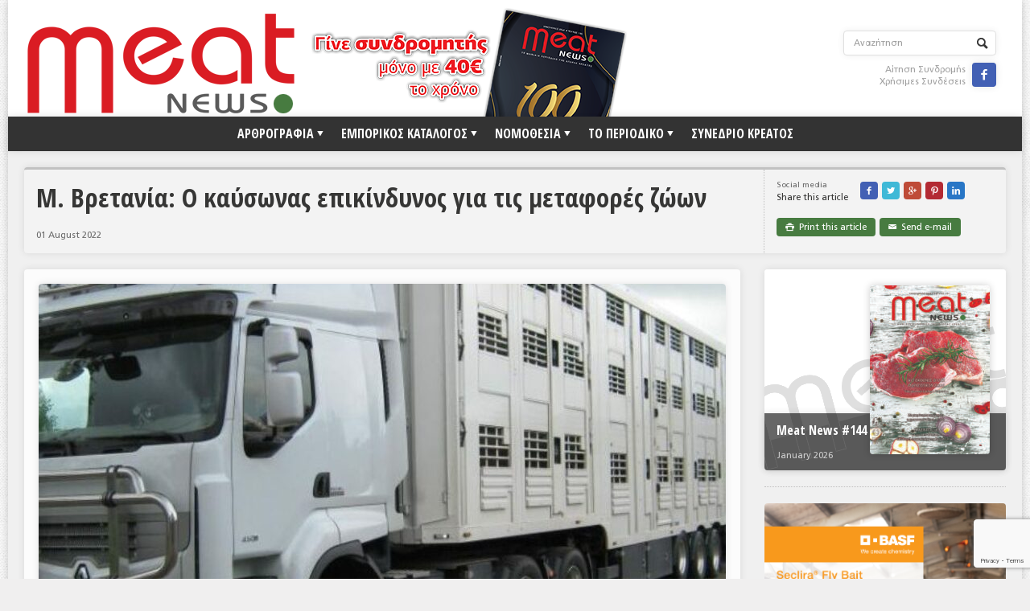

--- FILE ---
content_type: text/html; charset=UTF-8
request_url: https://meatnews.gr/%CE%BC-%CE%B2%CF%81%CE%B5%CF%84%CE%B1%CE%BD%CE%AF%CE%B1-%CE%BF-%CE%BA%CE%B1%CF%8D%CF%83%CF%89%CE%BD%CE%B1%CF%82-%CE%B5%CF%80%CE%B9%CE%BA%CE%AF%CE%BD%CE%B4%CF%85%CE%BD%CE%BF%CF%82-%CE%B3%CE%B9%CE%B1/
body_size: 32065
content:
<!DOCTYPE html>

<!-- BEGIN html -->
<html xmlns="http://www.w3.org/1999/xhtml" lang="en-US">

	<!-- BEGIN head -->
	<head>
		<!-- Title -->
		<title>
			Μ. Βρετανία: Ο καύσωνας επικίνδυνος για τις μεταφορές ζώων | MeatNews.gr		</title>

		<!-- Meta Tags -->
		<meta http-equiv="content-type" content="text/html; charset=UTF-8" />
		<meta name="viewport" content="width=device-width, initial-scale=1, maximum-scale=1" />
		
		<!-- Favicon -->
					<link rel="shortcut icon" href="https://meatnews.gr/wp-content/themes/default/images/favicon.ico" type="image/x-icon" />
				
		<link rel="alternate" type="application/rss+xml" href="https://meatnews.gr/feed/" title="MeatNews.gr latest posts" />
		<link rel="alternate" type="application/rss+xml" href="https://meatnews.gr/comments/feed/" title="MeatNews.gr latest comments" />
		<link rel="pingback" href="https://meatnews.gr/xmlrpc.php" />
		<link rel="stylesheet" type="text/css" media="all" href="https://meatnews.gr/wp-content/themes/default/style.css" />

		
<!--/ Open Graphite /-->
<meta property="og:locale" content="en_US" />
<meta property="og:type" content="" />
<meta property="og:url" content="https://meatnews.gr/%ce%bc-%ce%b2%cf%81%ce%b5%cf%84%ce%b1%ce%bd%ce%af%ce%b1-%ce%bf-%ce%ba%ce%b1%cf%8d%cf%83%cf%89%ce%bd%ce%b1%cf%82-%ce%b5%cf%80%ce%b9%ce%ba%ce%af%ce%bd%ce%b4%cf%85%ce%bd%ce%bf%cf%82-%ce%b3%ce%b9%ce%b1/" />
<meta property="og:title" content="" />
<meta property="og:description" content="Η φιλοζωική οργάνωση Compassion in World Farming, προέτρεψε τους Βρετανούς κτηνοτρόφους να διασφαλίσουν την καλή διαβίωση των εκτρεφόμενων ζώων και να περιορίσουν τα ταξίδια κατά τη διάρκεια ακραίων θερμοκρασιών. Η" />
<meta property="og:site_name" content="MeatNews.gr" />
<meta property="og:image" content="https://meatnews.gr/wp-content/uploads/2015/05/transport_low-e1492517801481.jpg" />
<meta property="og:image:width" content="860" />
<meta property="og:image:height" content="352" />

<meta itemprop="description" content="Η φιλοζωική οργάνωση Compassion in World Farming, προέτρεψε τους Βρετανούς κτηνοτρόφους να διασφαλίσουν την καλή διαβίωση των εκτρεφόμενων ζώων και να περιορίσουν τα ταξίδια κατά τη διάρκεια ακραίων θερμοκρασιών. Η" />
<meta itemprop="image" content="https://meatnews.gr/wp-content/uploads/2015/05/transport_low-e1492517801481.jpg" />

<meta name="twitter:card" content="summary_large_image" />
<meta name="twitter:url" content="https://meatnews.gr/%ce%bc-%ce%b2%cf%81%ce%b5%cf%84%ce%b1%ce%bd%ce%af%ce%b1-%ce%bf-%ce%ba%ce%b1%cf%8d%cf%83%cf%89%ce%bd%ce%b1%cf%82-%ce%b5%cf%80%ce%b9%ce%ba%ce%af%ce%bd%ce%b4%cf%85%ce%bd%ce%bf%cf%82-%ce%b3%ce%b9%ce%b1/" />
<meta name="twitter:title" content="" />
<meta name="twitter:description" content="Η φιλοζωική οργάνωση Compassion in World Farming, προέτρεψε τους Βρετανούς κτηνοτρόφους να διασφαλίσουν την καλή διαβίωση των εκτρεφόμενων ζώων και να περιορίσουν τα ταξίδια κατά τη διάρκεια ακραίων θερμοκρασιών. Η" />
<meta name="twitter:image" content="https://meatnews.gr/wp-content/uploads/2015/05/transport_low-e1492517801481.jpg" />
<meta name="twitter:site" content="MeatNews.gr" />
<!--/ Open Graphite End /-->

<link rel='dns-prefetch' href='//www.google.com' />
<link rel='dns-prefetch' href='//www.googletagmanager.com' />
<link rel='dns-prefetch' href='//fonts.googleapis.com' />
<link rel="alternate" type="application/rss+xml" title="MeatNews.gr &raquo; Feed" href="https://meatnews.gr/feed/" />
<link rel="alternate" type="application/rss+xml" title="MeatNews.gr &raquo; Comments Feed" href="https://meatnews.gr/comments/feed/" />
<link rel='stylesheet' id='wp-block-library-css'  href='https://meatnews.gr/wp-includes/css/dist/block-library/style.min.css?ver=5.6.16' type='text/css' media='all' />
<link rel='stylesheet' id='wp-components-css'  href='https://meatnews.gr/wp-includes/css/dist/components/style.min.css?ver=5.6.16' type='text/css' media='all' />
<link rel='stylesheet' id='wp-editor-font-css'  href='https://fonts.googleapis.com/css?family=Noto+Serif%3A400%2C400i%2C700%2C700i&#038;ver=5.6.16' type='text/css' media='all' />
<link rel='stylesheet' id='wp-block-editor-css'  href='https://meatnews.gr/wp-includes/css/dist/block-editor/style.min.css?ver=5.6.16' type='text/css' media='all' />
<link rel='stylesheet' id='wp-nux-css'  href='https://meatnews.gr/wp-includes/css/dist/nux/style.min.css?ver=5.6.16' type='text/css' media='all' />
<link rel='stylesheet' id='wp-editor-css'  href='https://meatnews.gr/wp-includes/css/dist/editor/style.min.css?ver=5.6.16' type='text/css' media='all' />
<link rel='stylesheet' id='easy_image_gallery_block-cgb-style-css-css'  href='https://meatnews.gr/wp-content/plugins/easy-image-gallery/includes/gutenberg-block/dist/blocks.style.build.css?ver=5.6.16' type='text/css' media='all' />
<link rel='stylesheet' id='contact-form-7-css'  href='https://meatnews.gr/wp-content/plugins/contact-form-7/includes/css/styles.css?ver=5.4.2' type='text/css' media='all' />
<link rel='stylesheet' id='mailchimp-for-wp-checkbox-css'  href='https://meatnews.gr/wp-content/plugins/mailchimp-for-wp/assets/css/checkbox.min.css?ver=2.3.12' type='text/css' media='all' />
<link rel='stylesheet' id='google-fonts-1-css'  href='https://fonts.googleapis.com/css?family=Open+Sans+Condensed%3A700&#038;ver=5.6.16' type='text/css' media='all' />
<link rel='stylesheet' id='style-css'  href='https://meatnews.gr/wp-content/themes/default/style.css?ver=5.6.16' type='text/css' media='all' />
<link rel='stylesheet' id='reset-css'  href='https://meatnews.gr/wp-content/themes/default/css/reset.css?ver=5.6.16' type='text/css' media='all' />
<link rel='stylesheet' id='main-stylesheet-css'  href='https://meatnews.gr/wp-content/themes/default/css/main-stylesheet.css?ver=5.6.16' type='text/css' media='all' />
<link rel='stylesheet' id='shortcodes-css'  href='https://meatnews.gr/wp-content/themes/default/css/shortcode.css?ver=5.6.16' type='text/css' media='all' />
<link rel='stylesheet' id='lightbox-css'  href='https://meatnews.gr/wp-content/themes/default/css/lightbox.css?ver=5.6.16' type='text/css' media='all' />
<link rel='stylesheet' id='dragscroll-css'  href='https://meatnews.gr/wp-content/themes/default/css/jquery.dragscroll.css?ver=5.6.16' type='text/css' media='all' />
<link rel='stylesheet' id='responsive-css'  href='https://meatnews.gr/wp-content/themes/default/css/responsive.css?ver=5.6.16' type='text/css' media='all' />
<!--[if lt IE 8]>
<link rel='stylesheet' id='ie-only-styles-css'  href='https://meatnews.gr/wp-content/themes/default/css/ie-ancient.css?ver=5.6.16' type='text/css' media='all' />
<![endif]-->
<link rel='stylesheet' id='fonts-css'  href='https://meatnews.gr/wp-content/themes/default/css/fonts.php?ver=5.6.16' type='text/css' media='all' />
<link rel='stylesheet' id='dynamic-css-css'  href='https://meatnews.gr/wp-content/themes/default/css/dynamic-css.php?ver=5.6.16' type='text/css' media='all' />
<link rel='stylesheet' id='newsletter-css'  href='https://meatnews.gr/wp-content/plugins/newsletter/style.css?ver=8.9.4' type='text/css' media='all' />
<link rel='stylesheet' id='easy-image-gallery-css'  href='https://meatnews.gr/wp-content/plugins/easy-image-gallery/includes/css/easy-image-gallery.css?ver=1.2' type='text/css' media='screen' />
<link rel='stylesheet' id='pretty-photo-css'  href='https://meatnews.gr/wp-content/plugins/easy-image-gallery/includes/lib/prettyphoto/prettyPhoto.css?ver=1.2' type='text/css' media='screen' />
<script type='text/javascript' id='jquery-core-js-extra'>
/* <![CDATA[ */
var ot = {"adminUrl":"https:\/\/meatnews.gr\/wp-admin\/admin-ajax.php","gallery_id":"","galleryCat":"","imageUrl":"https:\/\/meatnews.gr\/wp-content\/themes\/default\/images\/","cssUrl":"https:\/\/meatnews.gr\/wp-content\/themes\/default\/css\/","themeUrl":"https:\/\/meatnews.gr\/wp-content\/themes\/default"};
/* ]]> */
</script>
<script type='text/javascript' src='https://meatnews.gr/wp-includes/js/jquery/jquery.min.js?ver=3.5.1' id='jquery-core-js'></script>
<script type='text/javascript' src='https://meatnews.gr/wp-includes/js/jquery/jquery-migrate.min.js?ver=3.3.2' id='jquery-migrate-js'></script>
<script type='text/javascript' src='https://meatnews.gr/wp-content/themes/default/js/theme-scripts.js?ver=1.5.19' id='scripts-js'></script>

<!-- Google tag (gtag.js) snippet added by Site Kit -->
<!-- Google Analytics snippet added by Site Kit -->
<script type='text/javascript' src='https://www.googletagmanager.com/gtag/js?id=G-2DYFWZ4FWD' id='google_gtagjs-js' async></script>
<script type='text/javascript' id='google_gtagjs-js-after'>
window.dataLayer = window.dataLayer || [];function gtag(){dataLayer.push(arguments);}
gtag("set","linker",{"domains":["meatnews.gr"]});
gtag("js", new Date());
gtag("set", "developer_id.dZTNiMT", true);
gtag("config", "G-2DYFWZ4FWD");
</script>
<link rel="https://api.w.org/" href="https://meatnews.gr/wp-json/" /><link rel="alternate" type="application/json" href="https://meatnews.gr/wp-json/wp/v2/posts/28820" /><link rel="EditURI" type="application/rsd+xml" title="RSD" href="https://meatnews.gr/xmlrpc.php?rsd" />
<link rel="wlwmanifest" type="application/wlwmanifest+xml" href="https://meatnews.gr/wp-includes/wlwmanifest.xml" /> 
<meta name="generator" content="WordPress 5.6.16" />
<link rel="canonical" href="https://meatnews.gr/%ce%bc-%ce%b2%cf%81%ce%b5%cf%84%ce%b1%ce%bd%ce%af%ce%b1-%ce%bf-%ce%ba%ce%b1%cf%8d%cf%83%cf%89%ce%bd%ce%b1%cf%82-%ce%b5%cf%80%ce%b9%ce%ba%ce%af%ce%bd%ce%b4%cf%85%ce%bd%ce%bf%cf%82-%ce%b3%ce%b9%ce%b1/" />
<link rel='shortlink' href='https://meatnews.gr/?p=28820' />
<link rel="alternate" type="application/json+oembed" href="https://meatnews.gr/wp-json/oembed/1.0/embed?url=https%3A%2F%2Fmeatnews.gr%2F%25ce%25bc-%25ce%25b2%25cf%2581%25ce%25b5%25cf%2584%25ce%25b1%25ce%25bd%25ce%25af%25ce%25b1-%25ce%25bf-%25ce%25ba%25ce%25b1%25cf%258d%25cf%2583%25cf%2589%25ce%25bd%25ce%25b1%25cf%2582-%25ce%25b5%25cf%2580%25ce%25b9%25ce%25ba%25ce%25af%25ce%25bd%25ce%25b4%25cf%2585%25ce%25bd%25ce%25bf%25cf%2582-%25ce%25b3%25ce%25b9%25ce%25b1%2F" />
<link rel="alternate" type="text/xml+oembed" href="https://meatnews.gr/wp-json/oembed/1.0/embed?url=https%3A%2F%2Fmeatnews.gr%2F%25ce%25bc-%25ce%25b2%25cf%2581%25ce%25b5%25cf%2584%25ce%25b1%25ce%25bd%25ce%25af%25ce%25b1-%25ce%25bf-%25ce%25ba%25ce%25b1%25cf%258d%25cf%2583%25cf%2589%25ce%25bd%25ce%25b1%25cf%2582-%25ce%25b5%25cf%2580%25ce%25b9%25ce%25ba%25ce%25af%25ce%25bd%25ce%25b4%25cf%2585%25ce%25bd%25ce%25bf%25cf%2582-%25ce%25b3%25ce%25b9%25ce%25b1%2F&#038;format=xml" />
<meta name="generator" content="Site Kit by Google 1.170.0" />	
	<!-- END head -->
	</head>
	
	<!-- BEGIN body -->
	<body class="post-template-default single single-post postid-28820 single-format-standard" style="background-image: url(https://meatnews.gr/wp-content/themes/default/images/background-texture-3.jpg); background-position: top center; background-repeat: repeat;">
			
					<!-- BEGIN .boxed -->
		<div class="boxed active">
			
			<!-- BEGIN .header -->
			<div class="header">
				
				<!-- BEGIN .wrapper -->
				<div class="wrapper">

					<div class="header-logo">
													<a href="https://meatnews.gr"><img src="https://meatnews.gr/wp-content/uploads/2022/01/headerlogo.png" alt="MeatNews.gr" /></a>
											</div>

					<div class="header-menu">
																		<a href="https://www.meatnews.gr/aitisi-sundromis"><img class="promo" src="https://www.meatnews.gr/wp-content/uploads/2023/12/headerpromo.png"></a>
					</div>

					<div class="header-addons">
												<div class="header-search">
							<form method="get" action="https://meatnews.gr" name="searchform">
								<input type="text" placeholder="Αναζήτηση" value="" class="search-input" name="s" id="s" />
								<input type="submit" value="Search" class="search-button" />
							</form>
						</div>
						<div class="header-links">
						
							<a href="https://www.meatnews.gr/aitisi-sundromis">Αίτηση Συνδρομής</a><br />
							<a href="https://www.meatnews.gr/useful-links/">Χρήσιμες Συνδέσεις</a>
							<a href="https://www.facebook.com/MeatNews" data-url="https://meatnews.gr/%ce%bc-%ce%b2%cf%81%ce%b5%cf%84%ce%b1%ce%bd%ce%af%ce%b1-%ce%bf-%ce%ba%ce%b1%cf%8d%cf%83%cf%89%ce%bd%ce%b1%cf%82-%ce%b5%cf%80%ce%b9%ce%ba%ce%af%ce%bd%ce%b4%cf%85%ce%bd%ce%bf%cf%82-%ce%b3%ce%b9%ce%b1/" data-url="https://meatnews.gr/%ce%bc-%ce%b2%cf%81%ce%b5%cf%84%ce%b1%ce%bd%ce%af%ce%b1-%ce%bf-%ce%ba%ce%b1%cf%8d%cf%83%cf%89%ce%bd%ce%b1%cf%82-%ce%b5%cf%80%ce%b9%ce%ba%ce%af%ce%bd%ce%b4%cf%85%ce%bd%ce%bf%cf%82-%ce%b3%ce%b9%ce%b1/" class="custom-soc icon-text ot-share">&#62220;</a>
						</div>
											</div>
					
				<!-- END .wrapper -->
				</div>

				<div class="main-menu">
					
					<!-- BEGIN .wrapper -->
					<div class="wrapper">

						<ul class="the-menu transition-active menu" rel="Main Menu"><li id="menu-item-384" class="menu-item menu-item-type-custom menu-item-object-custom menu-item-has-children ot-dropdown"><a><span>ΑΡΘΡΟΓΡΑΦΙΑ</span></a>
<ul class="sub-menu">
	<li id="menu-item-86" class="menu-item menu-item-type-taxonomy menu-item-object-category menu-item-has-children ot-dropdown"><a href="https://meatnews.gr/category/greece/">ΕΛΛΑΔΑ</a>
	<ul class="sub-menu">
		<li id="menu-item-88" class="menu-item menu-item-type-taxonomy menu-item-object-category"><a href="https://meatnews.gr/category/greece/greek-news/">ΕΙΔΗΣΕΙΣ</a></li>
		<li id="menu-item-87" class="menu-item menu-item-type-taxonomy menu-item-object-category"><a href="https://meatnews.gr/category/greece/greek-interviews/">ΣΥΝΕΝΤΕΥΞΕΙΣ</a></li>
		<li id="menu-item-89" class="menu-item menu-item-type-taxonomy menu-item-object-category"><a href="https://meatnews.gr/category/greece/greek-issues/">ΘΕΜΑΤΑ</a></li>
		<li id="menu-item-90" class="menu-item menu-item-type-taxonomy menu-item-object-category"><a href="https://meatnews.gr/category/greece/greek-commentaries/">ΑΝΑΛΥΣΕΙΣ</a></li>
	</ul>
</li>
	<li id="menu-item-91" class="menu-item menu-item-type-taxonomy menu-item-object-category current-post-ancestor current-menu-parent current-post-parent menu-item-has-children ot-dropdown"><a href="https://meatnews.gr/category/world/">ΚΟΣΜΟΣ</a>
	<ul class="sub-menu">
		<li id="menu-item-92" class="menu-item menu-item-type-taxonomy menu-item-object-category current-post-ancestor current-menu-parent current-post-parent"><a href="https://meatnews.gr/category/world/world-news/">ΕΙΔΗΣΕΙΣ</a></li>
		<li id="menu-item-94" class="menu-item menu-item-type-taxonomy menu-item-object-category"><a href="https://meatnews.gr/category/world/eu-regulations/">ΕΥΡΩΠΑΪΚΕΣ ΑΠΟΦΑΣΕΙΣ</a></li>
		<li id="menu-item-93" class="menu-item menu-item-type-taxonomy menu-item-object-category"><a href="https://meatnews.gr/category/world/world-issues/">ΘΕΜΑΤΑ</a></li>
		<li id="menu-item-95" class="menu-item menu-item-type-taxonomy menu-item-object-category"><a href="https://meatnews.gr/category/world/world-commentaries/">ΑΝΑΛΥΣΕΙΣ</a></li>
	</ul>
</li>
</ul>
</li>
<li id="menu-item-9" class="menu-item menu-item-type-custom menu-item-object-custom menu-item-has-children ot-dropdown"><a><span>ΕΜΠΟΡΙΚΟΣ ΚΑΤΑΛΟΓΟΣ</span></a>
<ul class="sub-menu">
	<li id="menu-item-324" class="menu-item menu-item-type-taxonomy menu-item-object-field"><a href="https://meatnews.gr/field/paragogi-emporia/">ΠΑΡΑΓΩΓΗ &amp; ΕΜΠΟΡΙΑ</a></li>
	<li id="menu-item-326" class="menu-item menu-item-type-taxonomy menu-item-object-field"><a href="https://meatnews.gr/field/sfageia/">ΣΦΑΓΕΙΑ</a></li>
	<li id="menu-item-325" class="menu-item menu-item-type-taxonomy menu-item-object-field"><a href="https://meatnews.gr/field/protes-ules/">ΠΡΩΤΕΣ ΥΛΕΣ</a></li>
	<li id="menu-item-323" class="menu-item menu-item-type-taxonomy menu-item-object-field"><a href="https://meatnews.gr/field/eksoplismos/">ΕΞΟΠΛΙΣΜΟΣ</a></li>
	<li id="menu-item-327" class="menu-item menu-item-type-taxonomy menu-item-object-field"><a href="https://meatnews.gr/field/upiresies/">ΥΠΗΡΕΣΙΕΣ</a></li>
	<li id="menu-item-322" class="menu-item menu-item-type-taxonomy menu-item-object-field"><a href="https://meatnews.gr/field/emporikoi-antiprosopoi/">ΕΜΠΟΡΙΚΟΙ ΑΝΤΙΠΡΟΣΩΠΟΙ</a></li>
</ul>
</li>
<li id="menu-item-10" class="menu-item menu-item-type-custom menu-item-object-custom menu-item-has-children ot-dropdown"><a href="#"><span>ΝΟΜΟΘΕΣΙΑ</span></a>
<ul class="sub-menu">
	<li id="menu-item-684" class="menu-item menu-item-type-post_type menu-item-object-page"><a href="https://meatnews.gr/elliniki-nomothesia/">ΕΛΛΗΝΙΚΗ ΝΟΜΟΘΕΣΙΑ</a></li>
	<li id="menu-item-683" class="menu-item menu-item-type-post_type menu-item-object-page"><a href="https://meatnews.gr/europaiki-nomothesia/">ΕΥΡΩΠΑΪΚΗ ΝΟΜΟΘΕΣΙΑ</a></li>
</ul>
</li>
<li id="menu-item-410" class="menu-item menu-item-type-custom menu-item-object-custom menu-item-has-children ot-dropdown"><a><span>ΤΟ ΠΕΡΙΟΔΙΚΟ</span></a>
<ul class="sub-menu">
	<li id="menu-item-139" class="menu-item menu-item-type-post_type menu-item-object-page"><a href="https://meatnews.gr/profile/">Profile</a></li>
	<li id="menu-item-236" class="menu-item menu-item-type-taxonomy menu-item-object-category"><a href="https://meatnews.gr/category/issues/">ΑΡΧΕΙΟ ΤΕΥΧΩΝ</a></li>
</ul>
</li>
<li id="menu-item-39317" class="menu-item menu-item-type-post_type menu-item-object-page"><a target="_blank" href="https://meatnews.gr/synedrio-kreatos/">ΣΥΝΕΔΡΙΟ ΚΡΕΑΤΟΣ</a></li>
</ul>
					<!-- END .wrapper -->
					</div>

				</div>

				
			<!-- END .header -->
			</div>
			
			<!-- BEGIN .content -->
			<div class="content">
				<!-- BEGIN .wrapper -->
				<div class="wrapper">
										
				
<div class="main-content">
	<div class="full-width">
	
	<div class="article-title">
		
								<div class="share-block right">
									<div>
						<div class="share-article left">
							<span>Social media</span>
							Share this article						</div>
						<div class="left">
							<a href="https://www.facebook.com/sharer.php?u=https://meatnews.gr/%ce%bc-%ce%b2%cf%81%ce%b5%cf%84%ce%b1%ce%bd%ce%af%ce%b1-%ce%bf-%ce%ba%ce%b1%cf%8d%cf%83%cf%89%ce%bd%ce%b1%cf%82-%ce%b5%cf%80%ce%b9%ce%ba%ce%af%ce%bd%ce%b4%cf%85%ce%bd%ce%bf%cf%82-%ce%b3%ce%b9%ce%b1/" class="custom-soc icon-text ot-share facebook">&#62220;</a>
							<a href="#" data-hashtags="" data-url="https://meatnews.gr/%ce%bc-%ce%b2%cf%81%ce%b5%cf%84%ce%b1%ce%bd%ce%af%ce%b1-%ce%bf-%ce%ba%ce%b1%cf%8d%cf%83%cf%89%ce%bd%ce%b1%cf%82-%ce%b5%cf%80%ce%b9%ce%ba%ce%af%ce%bd%ce%b4%cf%85%ce%bd%ce%bf%cf%82-%ce%b3%ce%b9%ce%b1/" data-via="" data-text="Μ. Βρετανία: Ο καύσωνας επικίνδυνος για τις μεταφορές ζώων" class="ot-tweet custom-soc icon-text twitter">&#62217;</a>
							<a href="https://plus.google.com/share?url=https://meatnews.gr/%ce%bc-%ce%b2%cf%81%ce%b5%cf%84%ce%b1%ce%bd%ce%af%ce%b1-%ce%bf-%ce%ba%ce%b1%cf%8d%cf%83%cf%89%ce%bd%ce%b1%cf%82-%ce%b5%cf%80%ce%b9%ce%ba%ce%af%ce%bd%ce%b4%cf%85%ce%bd%ce%bf%cf%82-%ce%b3%ce%b9%ce%b1/" class="custom-soc icon-text ot-pluss googleplus">&#62223;</a>
							<a href="https://pinterest.com/pin/create/button/?url=https://meatnews.gr/%ce%bc-%ce%b2%cf%81%ce%b5%cf%84%ce%b1%ce%bd%ce%af%ce%b1-%ce%bf-%ce%ba%ce%b1%cf%8d%cf%83%cf%89%ce%bd%ce%b1%cf%82-%ce%b5%cf%80%ce%b9%ce%ba%ce%af%ce%bd%ce%b4%cf%85%ce%bd%ce%bf%cf%82-%ce%b3%ce%b9%ce%b1/&media=https://meatnews.gr/wp-content/uploads/2015/05/transport_low-e1492517801481.jpg&description=Μ. Βρετανία: Ο καύσωνας επικίνδυνος για τις μεταφορές ζώων" data-url="https://meatnews.gr/%ce%bc-%ce%b2%cf%81%ce%b5%cf%84%ce%b1%ce%bd%ce%af%ce%b1-%ce%bf-%ce%ba%ce%b1%cf%8d%cf%83%cf%89%ce%bd%ce%b1%cf%82-%ce%b5%cf%80%ce%b9%ce%ba%ce%af%ce%bd%ce%b4%cf%85%ce%bd%ce%bf%cf%82-%ce%b3%ce%b9%ce%b1/" class="ot-pin custom-soc icon-text pinterest">&#62226;</a>
							<a href="https://www.linkedin.com/shareArticle?mini=true&url=https://meatnews.gr/%ce%bc-%ce%b2%cf%81%ce%b5%cf%84%ce%b1%ce%bd%ce%af%ce%b1-%ce%bf-%ce%ba%ce%b1%cf%8d%cf%83%cf%89%ce%bd%ce%b1%cf%82-%ce%b5%cf%80%ce%b9%ce%ba%ce%af%ce%bd%ce%b4%cf%85%ce%bd%ce%bf%cf%82-%ce%b3%ce%b9%ce%b1/&title=Μ. Βρετανία: Ο καύσωνας επικίνδυνος για τις μεταφορές ζώων" data-url="https://meatnews.gr/%ce%bc-%ce%b2%cf%81%ce%b5%cf%84%ce%b1%ce%bd%ce%af%ce%b1-%ce%bf-%ce%ba%ce%b1%cf%8d%cf%83%cf%89%ce%bd%ce%b1%cf%82-%ce%b5%cf%80%ce%b9%ce%ba%ce%af%ce%bd%ce%b4%cf%85%ce%bd%ce%bf%cf%82-%ce%b3%ce%b9%ce%b1/" class="ot-link custom-soc icon-text linkedin">&#62232;</a>
						</div>
						<div class="clear-float"></div>
					</div>
											<div>
											<a href="javascript:printArticle();" class="small-button"><span class="icon-text">&#59158;</span>&nbsp;&nbsp;Print this article</a>
																<a href="mailto:?subject=MeatNews.gr%20%3A%20%CE%9C.%20%CE%92%CF%81%CE%B5%CF%84%CE%B1%CE%BD%CE%AF%CE%B1%3A%20%CE%9F%20%CE%BA%CE%B1%CF%8D%CF%83%CF%89%CE%BD%CE%B1%CF%82%20%CE%B5%CF%80%CE%B9%CE%BA%CE%AF%CE%BD%CE%B4%CF%85%CE%BD%CE%BF%CF%82%20%CE%B3%CE%B9%CE%B1%20%CF%84%CE%B9%CF%82%20%CE%BC%CE%B5%CF%84%CE%B1%CF%86%CE%BF%CF%81%CE%AD%CF%82%20%CE%B6%CF%8E%CF%89%CE%BD&body=Check%20out%20this%20article%3A%20%CE%9C.%20%CE%92%CF%81%CE%B5%CF%84%CE%B1%CE%BD%CE%AF%CE%B1%3A%20%CE%9F%20%CE%BA%CE%B1%CF%8D%CF%83%CF%89%CE%BD%CE%B1%CF%82%20%CE%B5%CF%80%CE%B9%CE%BA%CE%AF%CE%BD%CE%B4%CF%85%CE%BD%CE%BF%CF%82%20%CE%B3%CE%B9%CE%B1%20%CF%84%CE%B9%CF%82%20%CE%BC%CE%B5%CF%84%CE%B1%CF%86%CE%BF%CF%81%CE%AD%CF%82%20%CE%B6%CF%8E%CF%89%CE%BD%20-%20https%3A%2F%2Fmeatnews.gr%2F%25ce%25bc-%25ce%25b2%25cf%2581%25ce%25b5%25cf%2584%25ce%25b1%25ce%25bd%25ce%25af%25ce%25b1-%25ce%25bf-%25ce%25ba%25ce%25b1%25cf%258d%25cf%2583%25cf%2589%25ce%25bd%25ce%25b1%25cf%2582-%25ce%25b5%25cf%2580%25ce%25b9%25ce%25ba%25ce%25af%25ce%25bd%25ce%25b4%25cf%2585%25ce%25bd%25ce%25bf%25cf%2582-%25ce%25b3%25ce%25b9%25ce%25b1%2F" target="_blank" title="Μ. Βρετανία: Ο καύσωνας επικίνδυνος για τις μεταφορές ζώων" class="small-button"><span class="icon-text">&#9993;</span>&nbsp;&nbsp;Send e-mail</a>
									</div>
				
			</div>
				<h1>Μ. Βρετανία: Ο καύσωνας επικίνδυνος για τις μεταφορές ζώων				</h1>
		
	<div class="author">
		<div class="a-content">
			<span class="meta">
				01 August 2022							</span>
		</div>
	</div>
	</div>

</div>				
		<!-- BEGIN .main-page -->
		<div class="main-page left">

							<!-- BEGIN .single-block -->
				<div class="single-block">
							<!-- BEGIN .content-block -->
				<div class="content-block main left">
				<div class="block">
											<div class="block-content post-28820 post type-post status-publish format-standard has-post-thumbnail hentry category-world-news category-world tag-1152 tag-1788 tag-metafores tag-666 tag-1885">
																		<p>
			<span class="hover-effect" style="background: none!important;">
							<img class="image-border" src="https://meatnews.gr/wp-content/uploads/2015/05/transport_low-e1492517801481-854x480.jpg" alt="Μ. Βρετανία: Ο καύσωνας επικίνδυνος για τις μεταφορές ζώων" />						</span>
		</p>
															<div class="shortcode-content">
								<div class="paragraph-row hyphenate">
																			<div class="column3">
																										<h3 class="highlight-title">
			Related Articles</h3>
			<ul>
								<li>
						<a href="https://meatnews.gr/katargisi-klouvion-tha-proteinei-i-commission/">Κατάργηση των κλουβιών για εκτρεφόμενα ζώα θα προτείνει η Κομισιόν</a>
					</li>
										<li>
						<a href="https://meatnews.gr/psifisma-evrovoulefton-gia-ektrofi-se-klouvia/">Ευρωκοινοβούλιο: Εγκρίθηκε το ψήφισμα για την κατάργηση της εκτροφής ζώων σε κλωβούς</a>
					</li>
								</ul>
															</div>
										<div class="column9">
									
										
<p>Η φιλοζωική οργάνωση Compassion in World Farming,  προέτρεψε τους Βρετανούς κτηνοτρόφους να διασφαλίσουν την καλή διαβίωση των εκτρεφόμενων ζώων και να περιορίσουν τα ταξίδια κατά τη διάρκεια ακραίων θερμοκρασιών.</p>



<p><strong>Η ξηρασία και οι υψηλές θερμοκρασίες αναμένεται να συνεχιστούν σε ολόκληρη την Ευρώπη τις επόμενες εβδομάδες. Τέτοιες ακραίες θερμοκρασίες δημιουργούν πολύ δύσκολες συνθήκες για τα εκτρεφόμενα ζώα, ιδιαίτερα σε υπερπλήρεις φάρμες, από τη στιγμή που το θερμικό στρες, ανεξάρτητα από την πυκνότητα εκτροφής, μπορεί να αποβεί μοιραίο.</strong></p>



<p>Σε περιπτώσεις καύσωνα η μεταφορά των εκτρεφόμενων ζώων θα πρέπει να περιορίζεται μόνο κατά τη διάρκεια της νύχτας και χωρίς μεγάλα ταξίδια, ώστε να αποφευχθεί η θερμική καταπόνηση, ανέφερε η οργάνωση. Ο νόμος απαιτεί τα οχήματα να αερίζονται για να διατηρούν τις θερμοκρασίες κάτω από τους 30 °C, αν και αυτό δεν είναι εφικτό σε πολλές περιπτώσεις.</p>
	
																	
									</div>
								</div>

								<div style="padding:20px;">
								<div class="_3d-flip-book  fb3d-fullscreen-mode full-size" data-id="" data-mode="fullscreen" data-title="false" data-template="short-white-book-view" data-lightbox="dark-shadow" data-urlparam="fb3d-page" data-page-n="0" data-pdf="" data-tax="null" data-thumbnail="" data-cols="3" data-book-template="default"></div><script type="text/javascript">window.FB3D_CLIENT_DATA = window.FB3D_CLIENT_DATA || [];window.FB3D_CLIENT_DATA.push('eyJwb3N0cyI6W10sInBhZ2VzIjpbXSwiZmlyc3RQYWdlcyI6W119');window.FB3D_CLIENT_LOCALE && window.FB3D_CLIENT_LOCALE.render();</script>								</div>	

								<div class="article-title">
									
								<div class="share-block right">
									<div>
						<div class="share-article left">
							<span>Social media</span>
							Share this article						</div>
						<div class="left">
							<a href="https://www.facebook.com/sharer.php?u=https://meatnews.gr/%ce%bc-%ce%b2%cf%81%ce%b5%cf%84%ce%b1%ce%bd%ce%af%ce%b1-%ce%bf-%ce%ba%ce%b1%cf%8d%cf%83%cf%89%ce%bd%ce%b1%cf%82-%ce%b5%cf%80%ce%b9%ce%ba%ce%af%ce%bd%ce%b4%cf%85%ce%bd%ce%bf%cf%82-%ce%b3%ce%b9%ce%b1/" class="custom-soc icon-text ot-share facebook">&#62220;</a>
							<a href="#" data-hashtags="" data-url="https://meatnews.gr/%ce%bc-%ce%b2%cf%81%ce%b5%cf%84%ce%b1%ce%bd%ce%af%ce%b1-%ce%bf-%ce%ba%ce%b1%cf%8d%cf%83%cf%89%ce%bd%ce%b1%cf%82-%ce%b5%cf%80%ce%b9%ce%ba%ce%af%ce%bd%ce%b4%cf%85%ce%bd%ce%bf%cf%82-%ce%b3%ce%b9%ce%b1/" data-via="" data-text="Μ. Βρετανία: Ο καύσωνας επικίνδυνος για τις μεταφορές ζώων" class="ot-tweet custom-soc icon-text twitter">&#62217;</a>
							<a href="https://plus.google.com/share?url=https://meatnews.gr/%ce%bc-%ce%b2%cf%81%ce%b5%cf%84%ce%b1%ce%bd%ce%af%ce%b1-%ce%bf-%ce%ba%ce%b1%cf%8d%cf%83%cf%89%ce%bd%ce%b1%cf%82-%ce%b5%cf%80%ce%b9%ce%ba%ce%af%ce%bd%ce%b4%cf%85%ce%bd%ce%bf%cf%82-%ce%b3%ce%b9%ce%b1/" class="custom-soc icon-text ot-pluss googleplus">&#62223;</a>
							<a href="https://pinterest.com/pin/create/button/?url=https://meatnews.gr/%ce%bc-%ce%b2%cf%81%ce%b5%cf%84%ce%b1%ce%bd%ce%af%ce%b1-%ce%bf-%ce%ba%ce%b1%cf%8d%cf%83%cf%89%ce%bd%ce%b1%cf%82-%ce%b5%cf%80%ce%b9%ce%ba%ce%af%ce%bd%ce%b4%cf%85%ce%bd%ce%bf%cf%82-%ce%b3%ce%b9%ce%b1/&media=https://meatnews.gr/wp-content/uploads/2015/05/transport_low-e1492517801481.jpg&description=Μ. Βρετανία: Ο καύσωνας επικίνδυνος για τις μεταφορές ζώων" data-url="https://meatnews.gr/%ce%bc-%ce%b2%cf%81%ce%b5%cf%84%ce%b1%ce%bd%ce%af%ce%b1-%ce%bf-%ce%ba%ce%b1%cf%8d%cf%83%cf%89%ce%bd%ce%b1%cf%82-%ce%b5%cf%80%ce%b9%ce%ba%ce%af%ce%bd%ce%b4%cf%85%ce%bd%ce%bf%cf%82-%ce%b3%ce%b9%ce%b1/" class="ot-pin custom-soc icon-text pinterest">&#62226;</a>
							<a href="https://www.linkedin.com/shareArticle?mini=true&url=https://meatnews.gr/%ce%bc-%ce%b2%cf%81%ce%b5%cf%84%ce%b1%ce%bd%ce%af%ce%b1-%ce%bf-%ce%ba%ce%b1%cf%8d%cf%83%cf%89%ce%bd%ce%b1%cf%82-%ce%b5%cf%80%ce%b9%ce%ba%ce%af%ce%bd%ce%b4%cf%85%ce%bd%ce%bf%cf%82-%ce%b3%ce%b9%ce%b1/&title=Μ. Βρετανία: Ο καύσωνας επικίνδυνος για τις μεταφορές ζώων" data-url="https://meatnews.gr/%ce%bc-%ce%b2%cf%81%ce%b5%cf%84%ce%b1%ce%bd%ce%af%ce%b1-%ce%bf-%ce%ba%ce%b1%cf%8d%cf%83%cf%89%ce%bd%ce%b1%cf%82-%ce%b5%cf%80%ce%b9%ce%ba%ce%af%ce%bd%ce%b4%cf%85%ce%bd%ce%bf%cf%82-%ce%b3%ce%b9%ce%b1/" class="ot-link custom-soc icon-text linkedin">&#62232;</a>
						</div>
						<div class="clear-float"></div>
					</div>
											<div>
											<a href="javascript:printArticle();" class="small-button"><span class="icon-text">&#59158;</span>&nbsp;&nbsp;Print this article</a>
																<a href="mailto:?subject=MeatNews.gr%20%3A%20%CE%9C.%20%CE%92%CF%81%CE%B5%CF%84%CE%B1%CE%BD%CE%AF%CE%B1%3A%20%CE%9F%20%CE%BA%CE%B1%CF%8D%CF%83%CF%89%CE%BD%CE%B1%CF%82%20%CE%B5%CF%80%CE%B9%CE%BA%CE%AF%CE%BD%CE%B4%CF%85%CE%BD%CE%BF%CF%82%20%CE%B3%CE%B9%CE%B1%20%CF%84%CE%B9%CF%82%20%CE%BC%CE%B5%CF%84%CE%B1%CF%86%CE%BF%CF%81%CE%AD%CF%82%20%CE%B6%CF%8E%CF%89%CE%BD&body=Check%20out%20this%20article%3A%20%CE%9C.%20%CE%92%CF%81%CE%B5%CF%84%CE%B1%CE%BD%CE%AF%CE%B1%3A%20%CE%9F%20%CE%BA%CE%B1%CF%8D%CF%83%CF%89%CE%BD%CE%B1%CF%82%20%CE%B5%CF%80%CE%B9%CE%BA%CE%AF%CE%BD%CE%B4%CF%85%CE%BD%CE%BF%CF%82%20%CE%B3%CE%B9%CE%B1%20%CF%84%CE%B9%CF%82%20%CE%BC%CE%B5%CF%84%CE%B1%CF%86%CE%BF%CF%81%CE%AD%CF%82%20%CE%B6%CF%8E%CF%89%CE%BD%20-%20https%3A%2F%2Fmeatnews.gr%2F%25ce%25bc-%25ce%25b2%25cf%2581%25ce%25b5%25cf%2584%25ce%25b1%25ce%25bd%25ce%25af%25ce%25b1-%25ce%25bf-%25ce%25ba%25ce%25b1%25cf%258d%25cf%2583%25cf%2589%25ce%25bd%25ce%25b1%25cf%2582-%25ce%25b5%25cf%2580%25ce%25b9%25ce%25ba%25ce%25af%25ce%25bd%25ce%25b4%25cf%2585%25ce%25bd%25ce%25bf%25cf%2582-%25ce%25b3%25ce%25b9%25ce%25b1%2F" target="_blank" title="Μ. Βρετανία: Ο καύσωνας επικίνδυνος για τις μεταφορές ζώων" class="small-button"><span class="icon-text">&#9993;</span>&nbsp;&nbsp;Send e-mail</a>
									</div>
				
			</div>
											
	<div class="author">
		<div class="a-content">
			<span class="meta">
				01 August 2022							</span>
		</div>
	</div>
										<div class="article-tags tag-cloud">
		<strong>TAGS:</strong>
		<a href="https://meatnews.gr/tag/%ce%b5%ce%ba%cf%84%cf%81%ce%b5%cf%86%cf%8c%ce%bc%ce%b5%ce%bd%ce%b1-%ce%b6%cf%8e%ce%b1/">εκτρεφόμενα ζώα</a><a href="https://meatnews.gr/tag/%ce%ba%ce%b1%ce%bb%ce%ae-%ce%b4%ce%b9%ce%b1%ce%b2%ce%af%cf%89%cf%83%ce%b7-%ce%b6%cf%8e%cf%89%ce%bd/">Καλή διαβίωση ζώων</a><a href="https://meatnews.gr/tag/metafores/">μεταφορές</a><a href="https://meatnews.gr/tag/%ce%be%ce%b7%cf%81%ce%b1%cf%83%ce%af%ce%b1/">ξηρασία</a><a href="https://meatnews.gr/tag/%cf%85%cf%88%ce%b7%ce%bb%ce%ad%cf%82-%ce%b8%ce%b5%cf%81%ce%bc%ce%bf%ce%ba%cf%81%ce%b1%cf%83%ce%af%ce%b5%cf%82/">Υψηλές θερμοκρασίες</a>	</div>

								</div>

							</div>

						</div>

						
									
					</div>
			<!-- END .content-block -->
			</div>
											<!-- END .single-block -->
					</div>

				<!-- END .main-page -->
				</div>

				
					<!-- BEGIN .sidebar-content -->
					<div class="main-sidebar right">
							
	<div class="widget-1 first widget">					<div class="featured-block">
				<div class="article-content" style="box-shadow: 0px 0px 10px rgba(0,0,0,0.1);">
					<h3>
						<a href="https://meatnews.gr/meat-news-144/">Meat News #144</a>
											</h3>
											<span class="meta">
							January 2026						</span>
										<div class="issue-photo">
						<a href="https://meatnews.gr/meat-news-144/"><img class="image-border" src="https://meatnews.gr/wp-content/uploads/2026/01/MN_144-149x210.jpg" alt="Meat News #144" /></a>
					</div>
				</div>
				<div class="article-photo" style="width: 300px; height: 250px; background: #fff; ">
					<img src="https://meatnews.gr/wp-content/themes/default/images/promo.png">
				</div>
			</div>

			</div>
      <div class="widget_text widget-2 widget"><div class="textwidget custom-html-widget"><a href="https://pest-control.basf.com/gr/el/products/insecticides/Seclira-Fly-Bait)" target="_blank" onclick="gtag('event', 'MEATNEWS-Events-Banners-Clicks', {'event_category':'MEATNEWS-Events-Banners','event_label':'MEATNEWS-Events-Banners-Clicks-BASF'});" rel="noopener"><img src="https://meatnews.gr/wp-content/uploads/2025/10/banner_600x300px-01.png" alt="Banner" width="300"></a></div></div><div class="widget_text widget-3 widget"><div class="textwidget custom-html-widget"><a href="https://www.youtube.com/watch?v=uBa4wEmlea0" target="_blank" onclick="gtag('event', 'MEATNEWS-Events-Banners-Clicks', {'event_category':'MEATNEWS-Events-Banners','event_label':'MEATNEWS-Events-Banners-Clicks-LAKIDIS'});" rel="noopener"><img src="https://meatnews.gr/wp-content/uploads/2024/09/LAKIDIS.gif" alt="Banner" width="300"></a></div></div><div class="widget-4 widget"><div class="banner"><a href="https://www.almi.at/" target="_blank"><img src="https://meatnews.gr/wp-content/uploads/2025/12/MeatNews_Almi_Online_Banner_300x150_1.jpg" alt="Banner"/></a><a href="https://meatnews.gr/epikoinwnia/" class="ad-link"><span class="icon-text">&#9652;</span>Advertisement<span class="icon-text">&#9652;</span></a></div></div><div class="widget-5 widget"><div class="banner"><a href="https://meatnews.gr/category/issues/" target="_blank"><img src="https://meatnews.gr/wp-content/uploads/2022/11/BANNER-ONLINE-350x100_final-scaled.jpg" alt="Banner"/></a><a href="https://meatnews.gr/epikoinwnia/" class="ad-link"><span class="icon-text">&#9652;</span>Advertisement<span class="icon-text">&#9652;</span></a></div></div><div class="widget_text widget-6 widget"><div class="textwidget custom-html-widget"><div id="subscribe"><img src="https://meatnews.gr/wp-content/uploads/2022/01/newsletter.png" style="margin-bottom: 20px" />
<form method="post" action="https://www.meatnews.gr/?na=s">
<div id="newsletter">
<input type="hidden" name="nlang" value="">
<div class="tnp-field tnp-field-email"><p><input class="uk-input uk-form-large" type="email" name="ne" id="tnp-3" value="" required placeholder="Πληκτρολογήστε το email σας" title="Πληκτρολογήστε το email σας" aria-label="Πληκτρολογήστε το email σας"></p></div>
<div class="tnp-field tnp-field-button"><p><input class="styled-button" type="submit" value="ΕΓΓΡΑΦΗ" ></p></div>
</div>
</form></div></div></div><div class="widget-7 last widget">
	<form method="get" action="https://meatnews.gr" name="searchform" >
		<div>
			<label class="screen-reader-text" for="s">Search for:</label>
			<input type="text" placeholder="Αναζήτηση" class="search" name="s" id="s" />
			<input type="submit" id="searchsubmit" value="Search" />
		</div>
	<!-- END .searchform -->
	</form>
</div>					</div>
	
				
				<div class="clear-float"></div>

			</div>
			
									<!-- END .wrapper -->
				</div>

				<!-- BEGIN .content -->
			</div>

			<!-- BEGIN .footer -->
			<div class="footer">
				
				<!-- BEGIN .wrapper -->
				<div class="wrapper">

					<ul class="right"><li id="menu-item-377" class="menu-item menu-item-type-post_type menu-item-object-page menu-item-377"><a href="https://meatnews.gr/profile/">Profile</a></li>
<li id="menu-item-376" class="menu-item menu-item-type-post_type menu-item-object-page menu-item-376"><a target="_blank" rel="noopener" href="https://meatnews.gr/aitisi-sundromis/">ΑΙΤΗΣΗ ΣΥΝΔΡΟΜΗΣ</a></li>
<li id="menu-item-2640" class="menu-item menu-item-type-post_type menu-item-object-page menu-item-2640"><a href="https://meatnews.gr/useful-links/">ΧΡΗΣΙΜΕΣ ΣΥΝΔΕΣΕΙΣ</a></li>
<li id="menu-item-13042" class="menu-item menu-item-type-post_type menu-item-object-page menu-item-privacy-policy menu-item-13042"><a href="https://meatnews.gr/privacy/">ΠΟΛΙΤΙΚΗ ΑΠΟΡΡΗΤΟΥ</a></li>
<li id="menu-item-378" class="menu-item menu-item-type-post_type menu-item-object-page menu-item-378"><a href="https://meatnews.gr/epikoinwnia/">ΕΠΙΚΟΙΝΩΝΙΑ</a></li>
</ul>
											<a href="https://meatnews.gr" class="logo-footer"><img src="https://meatnews.gr/wp-content/uploads/2022/01/footerlogo.png" alt="MeatNews.gr" /></a>
					
					
					<p>Πνευματικά δικαιώματα © 2015-2022 MeatNews.gr.<br/>Με την επιφύλαξη κάθε νόμιμου δικαιώματος.</p>
					
				<!-- END .wrapper -->
				</div>
				
			<!-- END .footer -->
			</div>


			<div class="lightbox">
				<div class="lightcontent-loading">
					<h2 class="light-title">Loading..</h2>
					<a href="#" onclick="javascript:lightboxclose();" class="light-close"><span>&#10062;</span>Close Window</a>
					<div class="loading-box">
						<h3>Loading, Please Wait!</h3>
						<span>This may take a second or two.</span>
						<span class="loading-image"><img src="https://meatnews.gr/wp-content/themes/default/images/loading.gif" title="" alt="" /></span>
					</div>
				</div>
				<div class="lightcontent"></div>
			</div>
			
		<!-- END .boxed -->
		</div>

	<link rel='stylesheet' id='3d-flip-book-font-awesome-css'  href='https://meatnews.gr/wp-content/plugins/3d-flip-book/assets/css/font-awesome.min.css?ver=4.7.0' type='text/css' media='all' />
<link rel='stylesheet' id='3d-flip-book-client-css'  href='https://meatnews.gr/wp-content/plugins/3d-flip-book/assets/css/client.css?ver=1.15.2' type='text/css' media='all' />
<script type='text/javascript' src='https://meatnews.gr/wp-includes/js/dist/vendor/wp-polyfill.min.js?ver=7.4.4' id='wp-polyfill-js'></script>
<script type='text/javascript' id='wp-polyfill-js-after'>
( 'fetch' in window ) || document.write( '<script src="https://meatnews.gr/wp-includes/js/dist/vendor/wp-polyfill-fetch.min.js?ver=3.0.0"></scr' + 'ipt>' );( document.contains ) || document.write( '<script src="https://meatnews.gr/wp-includes/js/dist/vendor/wp-polyfill-node-contains.min.js?ver=3.42.0"></scr' + 'ipt>' );( window.DOMRect ) || document.write( '<script src="https://meatnews.gr/wp-includes/js/dist/vendor/wp-polyfill-dom-rect.min.js?ver=3.42.0"></scr' + 'ipt>' );( window.URL && window.URL.prototype && window.URLSearchParams ) || document.write( '<script src="https://meatnews.gr/wp-includes/js/dist/vendor/wp-polyfill-url.min.js?ver=3.6.4"></scr' + 'ipt>' );( window.FormData && window.FormData.prototype.keys ) || document.write( '<script src="https://meatnews.gr/wp-includes/js/dist/vendor/wp-polyfill-formdata.min.js?ver=3.0.12"></scr' + 'ipt>' );( Element.prototype.matches && Element.prototype.closest ) || document.write( '<script src="https://meatnews.gr/wp-includes/js/dist/vendor/wp-polyfill-element-closest.min.js?ver=2.0.2"></scr' + 'ipt>' );
</script>
<script type='text/javascript' id='contact-form-7-js-extra'>
/* <![CDATA[ */
var wpcf7 = {"api":{"root":"https:\/\/meatnews.gr\/wp-json\/","namespace":"contact-form-7\/v1"}};
/* ]]> */
</script>
<script type='text/javascript' src='https://meatnews.gr/wp-content/plugins/contact-form-7/includes/js/index.js?ver=5.4.2' id='contact-form-7-js'></script>
<script type='text/javascript' src='https://meatnews.gr/wp-content/themes/default/js/admin/jquery.cookie.js?ver=1.0' id='cookies-js'></script>
<script type='text/javascript' src='https://meatnews.gr/wp-content/themes/default/js/jquery.floating_popup.1.3.min.js?ver=1.0' id='banner-js'></script>
<script type='text/javascript' src='https://meatnews.gr/wp-content/themes/default/js/scripts.php?ver=1.0' id='ot-dynamic-scripts-js'></script>
<script type='text/javascript' src='https://meatnews.gr/wp-content/themes/default/js/lightbox.js?ver=1.0' id='lightbox-js'></script>
<script type='text/javascript' src='https://meatnews.gr/wp-content/themes/default/js/jquery-ui-1.10.3.custom.min.js?ver=1.0' id='jquery-ui-custom-js'></script>
<script type='text/javascript' src='https://meatnews.gr/wp-content/themes/default/js/jquery.infinitescroll.min.js?ver=5.6.16' id='infinitescroll-js'></script>
<script type='text/javascript' src='https://meatnews.gr/wp-content/themes/default/js/jquery.event.move.js?ver=1.3.1' id='move-js'></script>
<script type='text/javascript' src='https://meatnews.gr/wp-content/themes/default/js/jquery.isotope.min.js?ver=5.6.16' id='isotope-js'></script>
<script type='text/javascript' src='https://meatnews.gr/wp-content/themes/default/js/jquery.event.swipe.js?ver=5.6.16' id='swipe-js'></script>
<script type='text/javascript' src='https://meatnews.gr/wp-content/themes/default/js/jquery.kinetic.min.js?ver=5.6.16' id='kinetic-js'></script>
<script type='text/javascript' src='https://meatnews.gr/wp-content/themes/default/js/jquery.mousewheel.min.js?ver=5.6.16' id='mousewheel-js'></script>
<script type='text/javascript' src='https://meatnews.gr/wp-content/themes/default/js/jquery.smoothdivscroll-1.3-min.js?ver=5.6.16' id='smoothdivscroll-js'></script>
<script type='text/javascript' src='https://meatnews.gr/wp-content/themes/default/js/jquery.dragscroll.min.js?ver=5.6.16' id='dragscroll-js'></script>
<script type='text/javascript' src='https://meatnews.gr/wp-content/themes/default/js/allegro.js?ver=1.0.0' id='scripts-wp-js'></script>
<script type='text/javascript' src='https://meatnews.gr/wp-includes/js/comment-reply.min.js?ver=5.6.16' id='comment-reply-js'></script>
<script type='text/javascript' src='https://meatnews.gr/wp-content/themes/default/js/ot_gallery.js?ver=1.0' id='ot-gallery-js'></script>
<script type='text/javascript' src='https://meatnews.gr/wp-content/themes/default/js/scripts.js?ver=1.0' id='ot-scripts-js'></script>
<script type='text/javascript' id='newsletter-js-extra'>
/* <![CDATA[ */
var newsletter_data = {"action_url":"https:\/\/meatnews.gr\/wp-admin\/admin-ajax.php"};
/* ]]> */
</script>
<script type='text/javascript' src='https://meatnews.gr/wp-content/plugins/newsletter/main.js?ver=8.9.4' id='newsletter-js'></script>
<script type='text/javascript' src='https://meatnews.gr/wp-content/plugins/page-links-to/dist/new-tab.js?ver=3.3.7' id='page-links-to-js'></script>
<script type='text/javascript' src='https://www.google.com/recaptcha/api.js?render=6Lf1wY4gAAAAACZ3xns-8iP7CAKHw9mpOxEGw31-&#038;ver=3.0' id='google-recaptcha-js'></script>
<script type='text/javascript' id='wpcf7-recaptcha-js-extra'>
/* <![CDATA[ */
var wpcf7_recaptcha = {"sitekey":"6Lf1wY4gAAAAACZ3xns-8iP7CAKHw9mpOxEGw31-","actions":{"homepage":"homepage","contactform":"contactform"}};
/* ]]> */
</script>
<script type='text/javascript' src='https://meatnews.gr/wp-content/plugins/contact-form-7/modules/recaptcha/index.js?ver=5.4.2' id='wpcf7-recaptcha-js'></script>
<script type='text/javascript' src='https://meatnews.gr/wp-content/plugins/easy-image-gallery/includes/lib/prettyphoto/jquery.prettyPhoto.js?ver=1.2' id='pretty-photo-js'></script>
<script type='text/javascript' src='https://meatnews.gr/wp-includes/js/wp-embed.min.js?ver=5.6.16' id='wp-embed-js'></script>
<script type='text/javascript' id='3d-flip-book-pdf-js-js-extra'>
/* <![CDATA[ */
var PDFJS_LOCALE = {"pdfJsWorker":"https:\/\/meatnews.gr\/wp-content\/plugins\/3d-flip-book\/assets\/js\/pdf.worker.js","pdfJsCMapUrl":"https:\/\/meatnews.gr\/wp-content\/plugins\/3d-flip-book\/assets\/cmaps\/"};
/* ]]> */
</script>
<script type='text/javascript' src='https://meatnews.gr/wp-content/plugins/3d-flip-book/assets/js/pdf.min.js?ver=2.5.207' id='3d-flip-book-pdf-js-js'></script>
<script type='text/javascript' src='https://meatnews.gr/wp-content/plugins/3d-flip-book/assets/js/html2canvas.min.js?ver=0.5' id='3d-flip-book-html2canvas-js'></script>
<script type='text/javascript' src='https://meatnews.gr/wp-content/plugins/3d-flip-book/assets/js/three.min.js?ver=108' id='3d-flip-book-three-js'></script>
<script type='text/javascript' id='3d-flip-book-js-extra'>
/* <![CDATA[ */
var FB3D_LOCALE = {"dictionary":{"auto":"auto","Sorry something went wrong with the server please try again":"Sorry something went wrong with the server please try again","General":"General","Pages":"Pages","Book properties":"Book properties","Sheet properties":"Sheet properties","Cover properties":"Cover properties","Page properties":"Page properties","Source":"Source","PDF file":"PDF file","Images, HTMLs files":"Images, HTMLs files","interactive":"interactive","Page number":"Page number","Remove":"Remove","CSS Layer":"CSS Layer","CSS":"CSS","HTML":"HTML","Java Script":"Java Script","Title":"Title","Select files":"Select files","Open":"Open","Add image pages":"Add image pages","Add HTML pages":"Add HTML pages","Add PDF page":"Add PDF page","Remove all pages":"Remove all pages","items per page":"items per page","All":"All","None":"None","Next":"Next","Previous":"Previous","PDF page number":"PDF page number","Select image":"Select image","Change image":"Change image","Auto thumbnail":"Auto thumbnail","Change thumbnail":"Change thumbnail","Select thumbnail":"Select thumbnail","book height":"book height","book width":"book width","gravity constant":"gravity constant","amount of rendered cached pages":"amount of rendered cached pages","render loaded hidden pages in the background":"render loaded hidden pages in the background","render pages while they are flipping, it can slow down animation":"render pages while they are flipping, it can slow down animation","amount of loaded by user pages that are used for predicting user behaviour":"amount of loaded by user pages that are used for predicting user behaviour","quantity of predicted pages for automatic loading":"quantity of predicted pages for automatic loading","initial flipping velocity, it should be enough to overcome the gravity":"initial flipping velocity, it should be enough to overcome the gravity","max corner (flexible part of the sheet) deviation from the whole sheet":"max corner (flexible part of the sheet) deviation from the whole sheet","sheet flexibility":"sheet flexibility","part of the sheet that can be flexed, should be in range (0, 1)":"part of the sheet that can be flexed, should be in range (0, 1)","speed of changing bending angle of the flexible corner":"speed of changing bending angle of the flexible corner","curvature of open sheet, 0 is for flat sheet":"curvature of open sheet, 0 is for flat sheet","width texture resolution":"width texture resolution","height texture resolution":"height texture resolution","sheet color":"sheet color","sheet thickness":"sheet thickness","sheet weight":"sheet weight","cover height is more on 2*padding and cover width more on 1*padding than page ones, so you can set different sizes for typical pages and cover like for real book":"cover height is more on 2*padding and cover width more on 1*padding than page ones, so you can set different sizes for typical pages and cover like for real book","binder texture":"binder texture","Deep linking URL parameter name":"Deep linking URL parameter name","items pre page":"items pre page","3D Flip Book":"3D Flip Book","View mode":"View mode","Advanced":"Advanced","Thumbnail":"Thumbnail","Thumbnail and Lightbox":"Thumbnail and Lightbox","Lightbox activation link":"Lightbox activation link","Fullscreen":"Fullscreen","Inline on page (fullscreen)":"Inline on page (fullscreen)","Select skin":"Select skin","3D FlipBook container CSS classes":"3D FlipBook container CSS classes","Lightbox theme":"Lightbox theme","Light":"Light","Dark":"Dark","default value":"default value","Default value":"Default value","minimum value":"minimum value","maximum value":"maximum value","amount of zoom levels":"amount of zoom levels","amount of lighting levels":"amount of lighting levels","pan step for comands cmdPanLeft, cmdPanRight, cmdPanUp, cmdPanDown":"pan step for comands cmdPanLeft, cmdPanRight, cmdPanUp, cmdPanDown","zoom in":"zoom in","zoom out":"zoom out","set default zoom":"set default zoom","show bookmarks":"show bookmarks","turn 10 pages backward":"turn 10 pages backward","turn a page backward":"turn a page backward","turn a page forward":"turn a page forward","turn 10 pages forward":"turn 10 pages forward","download":"download","print":"print","toggle fulscreen mode":"toggle fulscreen mode","show\/hide the settings toolbar button":"show\/hide the settings toolbar button","toggle the smart pan mode":"toggle the smart pan mode","toggle single page mode":"toggle single page mode","toggle sound effects":"toggle sound effects","toggle statistics monitor":"toggle statistics monitor","increase lighting":"increase lighting","reduce lighting":"reduce lighting","move pan to the left":"move pan to the left","move pan to the right":"move pan to the right","move pan to the up":"move pan to the up","move pan to the down":"move pan to the down","rotate the book by means mouse drag operation":"rotate the book by means mouse drag operation","zoom by means mouse drag operation":"zoom by means mouse drag operation","pan by means mouse drag operation":"pan by means mouse drag operation","zoom by means mouse wheel operation":"zoom by means mouse wheel operation","rotate the book by means touch drag operation":"rotate the book by means touch drag operation","zoom by means touch drag operation":"zoom by means touch drag operation","pan by means touch drag operation":"pan by means touch drag operation","Ctrl, Shift, Alt, or their combination like Ctrl+Shift":"Ctrl, Shift, Alt, or their combination like Ctrl+Shift","modificator":"modificator","keyboard key":"keyboard key","key":"key","mouse button":"mouse button","button":"button","amount of touches":"amount of touches","touches":"touches","event that activates the action":"event that activates the action","event":"event","is action enabled":"is action enabled","is action enabled in narrow view":"is action enabled in narrow view","enabled":"enabled","enabledInNarrow":"enabledInNarrow","is active by default":"is active by default","active":"active","is active for mobile devices by default":"is active for mobile devices by default","activeForMobile":"activeForMobile","Zoom":"Zoom","Lighting":"Lighting","Pan":"Pan","3D FlipBook - Settings":"3D FlipBook - Settings","Actions":"Actions","Update":"Update","Reset":"Reset","Settings saved successfully":"Settings saved successfully","One":"One","Two":"Two","Three":"Three","Left":"Left","Middle":"Middle","Right":"Right","Mouse button down":"Mouse button down","Mouse move":"Mouse move","Mouse button up":"Mouse button up","Click":"Click","Double click":"Double click","Touch start":"Touch start","Touch move":"Touch move","Touch end":"Touch end","Key down":"Key down","Key press":"Key press","Key up":"Key up","rtl is a right-to-left, top-to-bottom script, writing starts from the right of the page and continues to the left":"rtl is a right-to-left, top-to-bottom script, writing starts from the right of the page and continues to the left","using mouse to drag pages":"using mouse to drag pages","Please wait... the Application is Loading":"Please wait... the Application is Loading","PDF is Loading:":"PDF is Loading:","Previous page":"Previous page","Next page":"Next page","Table of contents":"Table of contents","Close":"Close","Bookmarks":"Bookmarks","Thumbnails":"Thumbnails","Search":"Search","Zoom in":"Zoom in","Zoom out":"Zoom out","Fit view":"Fit view","10 pages backward":"10 pages backward","10 pages forward":"10 pages forward","Download":"Download","Print":"Print","Full screen":"Full screen","Settings":"Settings","More":"More","Smart pan":"Smart pan","Single page":"Single page","Sounds":"Sounds","Stats":"Stats","Increase lighting":"Increase lighting","Reduce lighting":"Reduce lighting","Loading...":"Loading...","See the debugging console for details (Ctrl+Shift+I in Chrome).":"See the debugging console for details (Ctrl+Shift+I in Chrome).","yes":"yes","no":"no","Skin":"Skin","default control skin":"default control skin","CSS text for skin customization":"CSS text for skin customization","Lightbox":"Lightbox","default lightbox":"default lightbox","Loading Animation":"Loading Animation","show the skin loading animation":"show the skin loading animation","show the book loading animation":"show the book loading animation","Auto Resolution":"Auto Resolution","the page texture resolution will be computed automatically":"the page texture resolution will be computed automatically","the computed automatically resolution is multiplied by the coefficient":"the computed automatically resolution is multiplied by the coefficient","Narrow View":"Narrow View","width in pixels when the view switches into the narrow mode":"width in pixels when the view switches into the narrow mode","Ready Function":"Ready Function","function ready(scene) {\/* code *\/} ready":"function ready(scene) {\/* code *\/} ready","global book ready function: function ready(scene) {\/* code *\/} ready":"global book ready function: function ready(scene) {\/* code *\/} ready","Control properties":"Control properties","Book style":"Book style","Pages customization":"Pages customization","show advanced options":"show advanced options","render loaded hidden pages in the background on mobile devices":"render loaded hidden pages in the background on mobile devices","curvature of open sheet, 0.05 is for flat sheet":"curvature of open sheet, 0.05 is for flat sheet","side texture":"side texture","3D FlipBook source":"3D FlipBook source","Prebuilt":"Prebuilt","PDF URL":"PDF URL","Categories":"Categories","Style":"Style","Height":"Height","500px, 50% - % of parent container height, empty - auto":"500px, 50% - % of parent container height, empty - auto","Background":"Background","color: #333":"color: #333","image: http:\/\/example.com\/image.jpg":"image: http:\/\/example.com\/image.jpg","http:\/\/example.com\/image.jpg":"http:\/\/example.com\/image.jpg","http:\/\/example.com?fb3d-page=1":"http:\/\/example.com?fb3d-page=1","Thumbnail URL":"Thumbnail URL","Volumetric":"Volumetric","Volumetric & unrolling flip":"Volumetric & unrolling flip","Volumetric with paddings":"Volumetric with paddings","Volumetric with paddings & unrolling flip":"Volumetric with paddings & unrolling flip","Flat":"Flat","License":"License","License Key":"License Key","only Gumroad is supported at this moment":"only Gumroad is supported at this moment","enter your license key or purchase code":"enter your license key or purchase code","Activate":"Activate","Deactivate":"Deactivate","Plugin":"Plugin","main stream":"main stream","document ready":"document ready","where to initialize the plugin":"where to initialize the plugin","More skins":"More skins","Order importing pages by":"Order importing pages by","ID ASC":"ID ASC","ID DESC":"ID DESC","Filename":"Filename","Date ASC":"Date ASC","Date DESC":"Date DESC","Select PDF":"Select PDF","Share":"Share","Facebook":"Facebook","Twitter":"Twitter","Email":"Email","We wanted you to see this book":"We wanted you to see this book","Check out this site":"Check out this site","show share link":"show share link","page turn animation style":"page turn animation style","symmetrical inflection":"symmetrical inflection","asymmetrical unrolling":"asymmetrical unrolling","auto thumbnail height, auto - WordPress thumbnail height":"auto thumbnail height, auto - WordPress thumbnail height","track user actions using Google Analytics (GA should be plugged to your WordPress)":"track user actions using Google Analytics (GA should be plugged to your WordPress)","Book template":"Book template","default book template":"default book template","default page slug, enter \"none\" to disable default page":"default page slug, enter \"none\" to disable default page","auto turning pages":"auto turning pages","show table of contents":"show table of contents","show\/hide the toolbar":"show\/hide the toolbar","table of contents default tab":"table of contents default tab","defaultTab":"defaultTab","Saved":"Saved","Template book cannot have a template":"Template book cannot have a template","Cannot save the template":"Cannot save the template","Name cannot be empty, \"default\", \"none\", \"auto\" or contain \"":"Name cannot be empty, \"default\", \"none\", \"auto\" or contain \"","Auto":"Auto","Default":"Default","Save this book as Template":"Save this book as Template","time in ms between two auto page turns when autoplay is active":"time in ms between two auto page turns when autoplay is active","Add":"Add","URL \/ Page number":"URL \/ Page number","background color":"background color","background image":"background image","background css style":"background css style","goto last book page":"goto last book page","goto first book page":"goto first book page","AdSense":"AdSense","ad client id":"ad client id","ad slot id":"ad slot id","ad format":"ad format","full width responsive":"full width responsive","highlight pdf links":"highlight pdf links","max book thickness, limit cover and pages depth":"max book thickness, limit cover and pages depth","ambient":"ambient","mixed":"mixed","color":"color","transparent":"transparent","3d lighting":"3d lighting"}};
/* ]]> */
</script>
<script type='text/javascript' src='https://meatnews.gr/wp-content/plugins/3d-flip-book/assets/js/3d-flip-book.min.js?ver=1.15.2' id='3d-flip-book-js'></script>
<script type='text/javascript' id='3d-flip-book-client-js-extra'>
/* <![CDATA[ */
var FB3D_CLIENT_LOCALE_ENCODED = {"data":"[base64]"};
/* ]]> */
</script>
<script type='text/javascript' src='https://meatnews.gr/wp-content/plugins/3d-flip-book/assets/js/client.min.js?ver=1.15.2' id='3d-flip-book-client-js'></script>

		
					<script>
						jQuery(document).ready(function() {
							jQuery("a[rel^='prettyPhoto']").prettyPhoto({
								social_tools : false,
								show_title : false
							});
						});
					</script>

					
				
	
		<!-- END body -->
	</body>
<!-- END html -->
</html>

--- FILE ---
content_type: text/html; charset=utf-8
request_url: https://www.google.com/recaptcha/api2/anchor?ar=1&k=6Lf1wY4gAAAAACZ3xns-8iP7CAKHw9mpOxEGw31-&co=aHR0cHM6Ly9tZWF0bmV3cy5ncjo0NDM.&hl=en&v=PoyoqOPhxBO7pBk68S4YbpHZ&size=invisible&anchor-ms=20000&execute-ms=30000&cb=r16bk86nd9ho
body_size: 48803
content:
<!DOCTYPE HTML><html dir="ltr" lang="en"><head><meta http-equiv="Content-Type" content="text/html; charset=UTF-8">
<meta http-equiv="X-UA-Compatible" content="IE=edge">
<title>reCAPTCHA</title>
<style type="text/css">
/* cyrillic-ext */
@font-face {
  font-family: 'Roboto';
  font-style: normal;
  font-weight: 400;
  font-stretch: 100%;
  src: url(//fonts.gstatic.com/s/roboto/v48/KFO7CnqEu92Fr1ME7kSn66aGLdTylUAMa3GUBHMdazTgWw.woff2) format('woff2');
  unicode-range: U+0460-052F, U+1C80-1C8A, U+20B4, U+2DE0-2DFF, U+A640-A69F, U+FE2E-FE2F;
}
/* cyrillic */
@font-face {
  font-family: 'Roboto';
  font-style: normal;
  font-weight: 400;
  font-stretch: 100%;
  src: url(//fonts.gstatic.com/s/roboto/v48/KFO7CnqEu92Fr1ME7kSn66aGLdTylUAMa3iUBHMdazTgWw.woff2) format('woff2');
  unicode-range: U+0301, U+0400-045F, U+0490-0491, U+04B0-04B1, U+2116;
}
/* greek-ext */
@font-face {
  font-family: 'Roboto';
  font-style: normal;
  font-weight: 400;
  font-stretch: 100%;
  src: url(//fonts.gstatic.com/s/roboto/v48/KFO7CnqEu92Fr1ME7kSn66aGLdTylUAMa3CUBHMdazTgWw.woff2) format('woff2');
  unicode-range: U+1F00-1FFF;
}
/* greek */
@font-face {
  font-family: 'Roboto';
  font-style: normal;
  font-weight: 400;
  font-stretch: 100%;
  src: url(//fonts.gstatic.com/s/roboto/v48/KFO7CnqEu92Fr1ME7kSn66aGLdTylUAMa3-UBHMdazTgWw.woff2) format('woff2');
  unicode-range: U+0370-0377, U+037A-037F, U+0384-038A, U+038C, U+038E-03A1, U+03A3-03FF;
}
/* math */
@font-face {
  font-family: 'Roboto';
  font-style: normal;
  font-weight: 400;
  font-stretch: 100%;
  src: url(//fonts.gstatic.com/s/roboto/v48/KFO7CnqEu92Fr1ME7kSn66aGLdTylUAMawCUBHMdazTgWw.woff2) format('woff2');
  unicode-range: U+0302-0303, U+0305, U+0307-0308, U+0310, U+0312, U+0315, U+031A, U+0326-0327, U+032C, U+032F-0330, U+0332-0333, U+0338, U+033A, U+0346, U+034D, U+0391-03A1, U+03A3-03A9, U+03B1-03C9, U+03D1, U+03D5-03D6, U+03F0-03F1, U+03F4-03F5, U+2016-2017, U+2034-2038, U+203C, U+2040, U+2043, U+2047, U+2050, U+2057, U+205F, U+2070-2071, U+2074-208E, U+2090-209C, U+20D0-20DC, U+20E1, U+20E5-20EF, U+2100-2112, U+2114-2115, U+2117-2121, U+2123-214F, U+2190, U+2192, U+2194-21AE, U+21B0-21E5, U+21F1-21F2, U+21F4-2211, U+2213-2214, U+2216-22FF, U+2308-230B, U+2310, U+2319, U+231C-2321, U+2336-237A, U+237C, U+2395, U+239B-23B7, U+23D0, U+23DC-23E1, U+2474-2475, U+25AF, U+25B3, U+25B7, U+25BD, U+25C1, U+25CA, U+25CC, U+25FB, U+266D-266F, U+27C0-27FF, U+2900-2AFF, U+2B0E-2B11, U+2B30-2B4C, U+2BFE, U+3030, U+FF5B, U+FF5D, U+1D400-1D7FF, U+1EE00-1EEFF;
}
/* symbols */
@font-face {
  font-family: 'Roboto';
  font-style: normal;
  font-weight: 400;
  font-stretch: 100%;
  src: url(//fonts.gstatic.com/s/roboto/v48/KFO7CnqEu92Fr1ME7kSn66aGLdTylUAMaxKUBHMdazTgWw.woff2) format('woff2');
  unicode-range: U+0001-000C, U+000E-001F, U+007F-009F, U+20DD-20E0, U+20E2-20E4, U+2150-218F, U+2190, U+2192, U+2194-2199, U+21AF, U+21E6-21F0, U+21F3, U+2218-2219, U+2299, U+22C4-22C6, U+2300-243F, U+2440-244A, U+2460-24FF, U+25A0-27BF, U+2800-28FF, U+2921-2922, U+2981, U+29BF, U+29EB, U+2B00-2BFF, U+4DC0-4DFF, U+FFF9-FFFB, U+10140-1018E, U+10190-1019C, U+101A0, U+101D0-101FD, U+102E0-102FB, U+10E60-10E7E, U+1D2C0-1D2D3, U+1D2E0-1D37F, U+1F000-1F0FF, U+1F100-1F1AD, U+1F1E6-1F1FF, U+1F30D-1F30F, U+1F315, U+1F31C, U+1F31E, U+1F320-1F32C, U+1F336, U+1F378, U+1F37D, U+1F382, U+1F393-1F39F, U+1F3A7-1F3A8, U+1F3AC-1F3AF, U+1F3C2, U+1F3C4-1F3C6, U+1F3CA-1F3CE, U+1F3D4-1F3E0, U+1F3ED, U+1F3F1-1F3F3, U+1F3F5-1F3F7, U+1F408, U+1F415, U+1F41F, U+1F426, U+1F43F, U+1F441-1F442, U+1F444, U+1F446-1F449, U+1F44C-1F44E, U+1F453, U+1F46A, U+1F47D, U+1F4A3, U+1F4B0, U+1F4B3, U+1F4B9, U+1F4BB, U+1F4BF, U+1F4C8-1F4CB, U+1F4D6, U+1F4DA, U+1F4DF, U+1F4E3-1F4E6, U+1F4EA-1F4ED, U+1F4F7, U+1F4F9-1F4FB, U+1F4FD-1F4FE, U+1F503, U+1F507-1F50B, U+1F50D, U+1F512-1F513, U+1F53E-1F54A, U+1F54F-1F5FA, U+1F610, U+1F650-1F67F, U+1F687, U+1F68D, U+1F691, U+1F694, U+1F698, U+1F6AD, U+1F6B2, U+1F6B9-1F6BA, U+1F6BC, U+1F6C6-1F6CF, U+1F6D3-1F6D7, U+1F6E0-1F6EA, U+1F6F0-1F6F3, U+1F6F7-1F6FC, U+1F700-1F7FF, U+1F800-1F80B, U+1F810-1F847, U+1F850-1F859, U+1F860-1F887, U+1F890-1F8AD, U+1F8B0-1F8BB, U+1F8C0-1F8C1, U+1F900-1F90B, U+1F93B, U+1F946, U+1F984, U+1F996, U+1F9E9, U+1FA00-1FA6F, U+1FA70-1FA7C, U+1FA80-1FA89, U+1FA8F-1FAC6, U+1FACE-1FADC, U+1FADF-1FAE9, U+1FAF0-1FAF8, U+1FB00-1FBFF;
}
/* vietnamese */
@font-face {
  font-family: 'Roboto';
  font-style: normal;
  font-weight: 400;
  font-stretch: 100%;
  src: url(//fonts.gstatic.com/s/roboto/v48/KFO7CnqEu92Fr1ME7kSn66aGLdTylUAMa3OUBHMdazTgWw.woff2) format('woff2');
  unicode-range: U+0102-0103, U+0110-0111, U+0128-0129, U+0168-0169, U+01A0-01A1, U+01AF-01B0, U+0300-0301, U+0303-0304, U+0308-0309, U+0323, U+0329, U+1EA0-1EF9, U+20AB;
}
/* latin-ext */
@font-face {
  font-family: 'Roboto';
  font-style: normal;
  font-weight: 400;
  font-stretch: 100%;
  src: url(//fonts.gstatic.com/s/roboto/v48/KFO7CnqEu92Fr1ME7kSn66aGLdTylUAMa3KUBHMdazTgWw.woff2) format('woff2');
  unicode-range: U+0100-02BA, U+02BD-02C5, U+02C7-02CC, U+02CE-02D7, U+02DD-02FF, U+0304, U+0308, U+0329, U+1D00-1DBF, U+1E00-1E9F, U+1EF2-1EFF, U+2020, U+20A0-20AB, U+20AD-20C0, U+2113, U+2C60-2C7F, U+A720-A7FF;
}
/* latin */
@font-face {
  font-family: 'Roboto';
  font-style: normal;
  font-weight: 400;
  font-stretch: 100%;
  src: url(//fonts.gstatic.com/s/roboto/v48/KFO7CnqEu92Fr1ME7kSn66aGLdTylUAMa3yUBHMdazQ.woff2) format('woff2');
  unicode-range: U+0000-00FF, U+0131, U+0152-0153, U+02BB-02BC, U+02C6, U+02DA, U+02DC, U+0304, U+0308, U+0329, U+2000-206F, U+20AC, U+2122, U+2191, U+2193, U+2212, U+2215, U+FEFF, U+FFFD;
}
/* cyrillic-ext */
@font-face {
  font-family: 'Roboto';
  font-style: normal;
  font-weight: 500;
  font-stretch: 100%;
  src: url(//fonts.gstatic.com/s/roboto/v48/KFO7CnqEu92Fr1ME7kSn66aGLdTylUAMa3GUBHMdazTgWw.woff2) format('woff2');
  unicode-range: U+0460-052F, U+1C80-1C8A, U+20B4, U+2DE0-2DFF, U+A640-A69F, U+FE2E-FE2F;
}
/* cyrillic */
@font-face {
  font-family: 'Roboto';
  font-style: normal;
  font-weight: 500;
  font-stretch: 100%;
  src: url(//fonts.gstatic.com/s/roboto/v48/KFO7CnqEu92Fr1ME7kSn66aGLdTylUAMa3iUBHMdazTgWw.woff2) format('woff2');
  unicode-range: U+0301, U+0400-045F, U+0490-0491, U+04B0-04B1, U+2116;
}
/* greek-ext */
@font-face {
  font-family: 'Roboto';
  font-style: normal;
  font-weight: 500;
  font-stretch: 100%;
  src: url(//fonts.gstatic.com/s/roboto/v48/KFO7CnqEu92Fr1ME7kSn66aGLdTylUAMa3CUBHMdazTgWw.woff2) format('woff2');
  unicode-range: U+1F00-1FFF;
}
/* greek */
@font-face {
  font-family: 'Roboto';
  font-style: normal;
  font-weight: 500;
  font-stretch: 100%;
  src: url(//fonts.gstatic.com/s/roboto/v48/KFO7CnqEu92Fr1ME7kSn66aGLdTylUAMa3-UBHMdazTgWw.woff2) format('woff2');
  unicode-range: U+0370-0377, U+037A-037F, U+0384-038A, U+038C, U+038E-03A1, U+03A3-03FF;
}
/* math */
@font-face {
  font-family: 'Roboto';
  font-style: normal;
  font-weight: 500;
  font-stretch: 100%;
  src: url(//fonts.gstatic.com/s/roboto/v48/KFO7CnqEu92Fr1ME7kSn66aGLdTylUAMawCUBHMdazTgWw.woff2) format('woff2');
  unicode-range: U+0302-0303, U+0305, U+0307-0308, U+0310, U+0312, U+0315, U+031A, U+0326-0327, U+032C, U+032F-0330, U+0332-0333, U+0338, U+033A, U+0346, U+034D, U+0391-03A1, U+03A3-03A9, U+03B1-03C9, U+03D1, U+03D5-03D6, U+03F0-03F1, U+03F4-03F5, U+2016-2017, U+2034-2038, U+203C, U+2040, U+2043, U+2047, U+2050, U+2057, U+205F, U+2070-2071, U+2074-208E, U+2090-209C, U+20D0-20DC, U+20E1, U+20E5-20EF, U+2100-2112, U+2114-2115, U+2117-2121, U+2123-214F, U+2190, U+2192, U+2194-21AE, U+21B0-21E5, U+21F1-21F2, U+21F4-2211, U+2213-2214, U+2216-22FF, U+2308-230B, U+2310, U+2319, U+231C-2321, U+2336-237A, U+237C, U+2395, U+239B-23B7, U+23D0, U+23DC-23E1, U+2474-2475, U+25AF, U+25B3, U+25B7, U+25BD, U+25C1, U+25CA, U+25CC, U+25FB, U+266D-266F, U+27C0-27FF, U+2900-2AFF, U+2B0E-2B11, U+2B30-2B4C, U+2BFE, U+3030, U+FF5B, U+FF5D, U+1D400-1D7FF, U+1EE00-1EEFF;
}
/* symbols */
@font-face {
  font-family: 'Roboto';
  font-style: normal;
  font-weight: 500;
  font-stretch: 100%;
  src: url(//fonts.gstatic.com/s/roboto/v48/KFO7CnqEu92Fr1ME7kSn66aGLdTylUAMaxKUBHMdazTgWw.woff2) format('woff2');
  unicode-range: U+0001-000C, U+000E-001F, U+007F-009F, U+20DD-20E0, U+20E2-20E4, U+2150-218F, U+2190, U+2192, U+2194-2199, U+21AF, U+21E6-21F0, U+21F3, U+2218-2219, U+2299, U+22C4-22C6, U+2300-243F, U+2440-244A, U+2460-24FF, U+25A0-27BF, U+2800-28FF, U+2921-2922, U+2981, U+29BF, U+29EB, U+2B00-2BFF, U+4DC0-4DFF, U+FFF9-FFFB, U+10140-1018E, U+10190-1019C, U+101A0, U+101D0-101FD, U+102E0-102FB, U+10E60-10E7E, U+1D2C0-1D2D3, U+1D2E0-1D37F, U+1F000-1F0FF, U+1F100-1F1AD, U+1F1E6-1F1FF, U+1F30D-1F30F, U+1F315, U+1F31C, U+1F31E, U+1F320-1F32C, U+1F336, U+1F378, U+1F37D, U+1F382, U+1F393-1F39F, U+1F3A7-1F3A8, U+1F3AC-1F3AF, U+1F3C2, U+1F3C4-1F3C6, U+1F3CA-1F3CE, U+1F3D4-1F3E0, U+1F3ED, U+1F3F1-1F3F3, U+1F3F5-1F3F7, U+1F408, U+1F415, U+1F41F, U+1F426, U+1F43F, U+1F441-1F442, U+1F444, U+1F446-1F449, U+1F44C-1F44E, U+1F453, U+1F46A, U+1F47D, U+1F4A3, U+1F4B0, U+1F4B3, U+1F4B9, U+1F4BB, U+1F4BF, U+1F4C8-1F4CB, U+1F4D6, U+1F4DA, U+1F4DF, U+1F4E3-1F4E6, U+1F4EA-1F4ED, U+1F4F7, U+1F4F9-1F4FB, U+1F4FD-1F4FE, U+1F503, U+1F507-1F50B, U+1F50D, U+1F512-1F513, U+1F53E-1F54A, U+1F54F-1F5FA, U+1F610, U+1F650-1F67F, U+1F687, U+1F68D, U+1F691, U+1F694, U+1F698, U+1F6AD, U+1F6B2, U+1F6B9-1F6BA, U+1F6BC, U+1F6C6-1F6CF, U+1F6D3-1F6D7, U+1F6E0-1F6EA, U+1F6F0-1F6F3, U+1F6F7-1F6FC, U+1F700-1F7FF, U+1F800-1F80B, U+1F810-1F847, U+1F850-1F859, U+1F860-1F887, U+1F890-1F8AD, U+1F8B0-1F8BB, U+1F8C0-1F8C1, U+1F900-1F90B, U+1F93B, U+1F946, U+1F984, U+1F996, U+1F9E9, U+1FA00-1FA6F, U+1FA70-1FA7C, U+1FA80-1FA89, U+1FA8F-1FAC6, U+1FACE-1FADC, U+1FADF-1FAE9, U+1FAF0-1FAF8, U+1FB00-1FBFF;
}
/* vietnamese */
@font-face {
  font-family: 'Roboto';
  font-style: normal;
  font-weight: 500;
  font-stretch: 100%;
  src: url(//fonts.gstatic.com/s/roboto/v48/KFO7CnqEu92Fr1ME7kSn66aGLdTylUAMa3OUBHMdazTgWw.woff2) format('woff2');
  unicode-range: U+0102-0103, U+0110-0111, U+0128-0129, U+0168-0169, U+01A0-01A1, U+01AF-01B0, U+0300-0301, U+0303-0304, U+0308-0309, U+0323, U+0329, U+1EA0-1EF9, U+20AB;
}
/* latin-ext */
@font-face {
  font-family: 'Roboto';
  font-style: normal;
  font-weight: 500;
  font-stretch: 100%;
  src: url(//fonts.gstatic.com/s/roboto/v48/KFO7CnqEu92Fr1ME7kSn66aGLdTylUAMa3KUBHMdazTgWw.woff2) format('woff2');
  unicode-range: U+0100-02BA, U+02BD-02C5, U+02C7-02CC, U+02CE-02D7, U+02DD-02FF, U+0304, U+0308, U+0329, U+1D00-1DBF, U+1E00-1E9F, U+1EF2-1EFF, U+2020, U+20A0-20AB, U+20AD-20C0, U+2113, U+2C60-2C7F, U+A720-A7FF;
}
/* latin */
@font-face {
  font-family: 'Roboto';
  font-style: normal;
  font-weight: 500;
  font-stretch: 100%;
  src: url(//fonts.gstatic.com/s/roboto/v48/KFO7CnqEu92Fr1ME7kSn66aGLdTylUAMa3yUBHMdazQ.woff2) format('woff2');
  unicode-range: U+0000-00FF, U+0131, U+0152-0153, U+02BB-02BC, U+02C6, U+02DA, U+02DC, U+0304, U+0308, U+0329, U+2000-206F, U+20AC, U+2122, U+2191, U+2193, U+2212, U+2215, U+FEFF, U+FFFD;
}
/* cyrillic-ext */
@font-face {
  font-family: 'Roboto';
  font-style: normal;
  font-weight: 900;
  font-stretch: 100%;
  src: url(//fonts.gstatic.com/s/roboto/v48/KFO7CnqEu92Fr1ME7kSn66aGLdTylUAMa3GUBHMdazTgWw.woff2) format('woff2');
  unicode-range: U+0460-052F, U+1C80-1C8A, U+20B4, U+2DE0-2DFF, U+A640-A69F, U+FE2E-FE2F;
}
/* cyrillic */
@font-face {
  font-family: 'Roboto';
  font-style: normal;
  font-weight: 900;
  font-stretch: 100%;
  src: url(//fonts.gstatic.com/s/roboto/v48/KFO7CnqEu92Fr1ME7kSn66aGLdTylUAMa3iUBHMdazTgWw.woff2) format('woff2');
  unicode-range: U+0301, U+0400-045F, U+0490-0491, U+04B0-04B1, U+2116;
}
/* greek-ext */
@font-face {
  font-family: 'Roboto';
  font-style: normal;
  font-weight: 900;
  font-stretch: 100%;
  src: url(//fonts.gstatic.com/s/roboto/v48/KFO7CnqEu92Fr1ME7kSn66aGLdTylUAMa3CUBHMdazTgWw.woff2) format('woff2');
  unicode-range: U+1F00-1FFF;
}
/* greek */
@font-face {
  font-family: 'Roboto';
  font-style: normal;
  font-weight: 900;
  font-stretch: 100%;
  src: url(//fonts.gstatic.com/s/roboto/v48/KFO7CnqEu92Fr1ME7kSn66aGLdTylUAMa3-UBHMdazTgWw.woff2) format('woff2');
  unicode-range: U+0370-0377, U+037A-037F, U+0384-038A, U+038C, U+038E-03A1, U+03A3-03FF;
}
/* math */
@font-face {
  font-family: 'Roboto';
  font-style: normal;
  font-weight: 900;
  font-stretch: 100%;
  src: url(//fonts.gstatic.com/s/roboto/v48/KFO7CnqEu92Fr1ME7kSn66aGLdTylUAMawCUBHMdazTgWw.woff2) format('woff2');
  unicode-range: U+0302-0303, U+0305, U+0307-0308, U+0310, U+0312, U+0315, U+031A, U+0326-0327, U+032C, U+032F-0330, U+0332-0333, U+0338, U+033A, U+0346, U+034D, U+0391-03A1, U+03A3-03A9, U+03B1-03C9, U+03D1, U+03D5-03D6, U+03F0-03F1, U+03F4-03F5, U+2016-2017, U+2034-2038, U+203C, U+2040, U+2043, U+2047, U+2050, U+2057, U+205F, U+2070-2071, U+2074-208E, U+2090-209C, U+20D0-20DC, U+20E1, U+20E5-20EF, U+2100-2112, U+2114-2115, U+2117-2121, U+2123-214F, U+2190, U+2192, U+2194-21AE, U+21B0-21E5, U+21F1-21F2, U+21F4-2211, U+2213-2214, U+2216-22FF, U+2308-230B, U+2310, U+2319, U+231C-2321, U+2336-237A, U+237C, U+2395, U+239B-23B7, U+23D0, U+23DC-23E1, U+2474-2475, U+25AF, U+25B3, U+25B7, U+25BD, U+25C1, U+25CA, U+25CC, U+25FB, U+266D-266F, U+27C0-27FF, U+2900-2AFF, U+2B0E-2B11, U+2B30-2B4C, U+2BFE, U+3030, U+FF5B, U+FF5D, U+1D400-1D7FF, U+1EE00-1EEFF;
}
/* symbols */
@font-face {
  font-family: 'Roboto';
  font-style: normal;
  font-weight: 900;
  font-stretch: 100%;
  src: url(//fonts.gstatic.com/s/roboto/v48/KFO7CnqEu92Fr1ME7kSn66aGLdTylUAMaxKUBHMdazTgWw.woff2) format('woff2');
  unicode-range: U+0001-000C, U+000E-001F, U+007F-009F, U+20DD-20E0, U+20E2-20E4, U+2150-218F, U+2190, U+2192, U+2194-2199, U+21AF, U+21E6-21F0, U+21F3, U+2218-2219, U+2299, U+22C4-22C6, U+2300-243F, U+2440-244A, U+2460-24FF, U+25A0-27BF, U+2800-28FF, U+2921-2922, U+2981, U+29BF, U+29EB, U+2B00-2BFF, U+4DC0-4DFF, U+FFF9-FFFB, U+10140-1018E, U+10190-1019C, U+101A0, U+101D0-101FD, U+102E0-102FB, U+10E60-10E7E, U+1D2C0-1D2D3, U+1D2E0-1D37F, U+1F000-1F0FF, U+1F100-1F1AD, U+1F1E6-1F1FF, U+1F30D-1F30F, U+1F315, U+1F31C, U+1F31E, U+1F320-1F32C, U+1F336, U+1F378, U+1F37D, U+1F382, U+1F393-1F39F, U+1F3A7-1F3A8, U+1F3AC-1F3AF, U+1F3C2, U+1F3C4-1F3C6, U+1F3CA-1F3CE, U+1F3D4-1F3E0, U+1F3ED, U+1F3F1-1F3F3, U+1F3F5-1F3F7, U+1F408, U+1F415, U+1F41F, U+1F426, U+1F43F, U+1F441-1F442, U+1F444, U+1F446-1F449, U+1F44C-1F44E, U+1F453, U+1F46A, U+1F47D, U+1F4A3, U+1F4B0, U+1F4B3, U+1F4B9, U+1F4BB, U+1F4BF, U+1F4C8-1F4CB, U+1F4D6, U+1F4DA, U+1F4DF, U+1F4E3-1F4E6, U+1F4EA-1F4ED, U+1F4F7, U+1F4F9-1F4FB, U+1F4FD-1F4FE, U+1F503, U+1F507-1F50B, U+1F50D, U+1F512-1F513, U+1F53E-1F54A, U+1F54F-1F5FA, U+1F610, U+1F650-1F67F, U+1F687, U+1F68D, U+1F691, U+1F694, U+1F698, U+1F6AD, U+1F6B2, U+1F6B9-1F6BA, U+1F6BC, U+1F6C6-1F6CF, U+1F6D3-1F6D7, U+1F6E0-1F6EA, U+1F6F0-1F6F3, U+1F6F7-1F6FC, U+1F700-1F7FF, U+1F800-1F80B, U+1F810-1F847, U+1F850-1F859, U+1F860-1F887, U+1F890-1F8AD, U+1F8B0-1F8BB, U+1F8C0-1F8C1, U+1F900-1F90B, U+1F93B, U+1F946, U+1F984, U+1F996, U+1F9E9, U+1FA00-1FA6F, U+1FA70-1FA7C, U+1FA80-1FA89, U+1FA8F-1FAC6, U+1FACE-1FADC, U+1FADF-1FAE9, U+1FAF0-1FAF8, U+1FB00-1FBFF;
}
/* vietnamese */
@font-face {
  font-family: 'Roboto';
  font-style: normal;
  font-weight: 900;
  font-stretch: 100%;
  src: url(//fonts.gstatic.com/s/roboto/v48/KFO7CnqEu92Fr1ME7kSn66aGLdTylUAMa3OUBHMdazTgWw.woff2) format('woff2');
  unicode-range: U+0102-0103, U+0110-0111, U+0128-0129, U+0168-0169, U+01A0-01A1, U+01AF-01B0, U+0300-0301, U+0303-0304, U+0308-0309, U+0323, U+0329, U+1EA0-1EF9, U+20AB;
}
/* latin-ext */
@font-face {
  font-family: 'Roboto';
  font-style: normal;
  font-weight: 900;
  font-stretch: 100%;
  src: url(//fonts.gstatic.com/s/roboto/v48/KFO7CnqEu92Fr1ME7kSn66aGLdTylUAMa3KUBHMdazTgWw.woff2) format('woff2');
  unicode-range: U+0100-02BA, U+02BD-02C5, U+02C7-02CC, U+02CE-02D7, U+02DD-02FF, U+0304, U+0308, U+0329, U+1D00-1DBF, U+1E00-1E9F, U+1EF2-1EFF, U+2020, U+20A0-20AB, U+20AD-20C0, U+2113, U+2C60-2C7F, U+A720-A7FF;
}
/* latin */
@font-face {
  font-family: 'Roboto';
  font-style: normal;
  font-weight: 900;
  font-stretch: 100%;
  src: url(//fonts.gstatic.com/s/roboto/v48/KFO7CnqEu92Fr1ME7kSn66aGLdTylUAMa3yUBHMdazQ.woff2) format('woff2');
  unicode-range: U+0000-00FF, U+0131, U+0152-0153, U+02BB-02BC, U+02C6, U+02DA, U+02DC, U+0304, U+0308, U+0329, U+2000-206F, U+20AC, U+2122, U+2191, U+2193, U+2212, U+2215, U+FEFF, U+FFFD;
}

</style>
<link rel="stylesheet" type="text/css" href="https://www.gstatic.com/recaptcha/releases/PoyoqOPhxBO7pBk68S4YbpHZ/styles__ltr.css">
<script nonce="STmm5kLeWD7mbZJueI3p0g" type="text/javascript">window['__recaptcha_api'] = 'https://www.google.com/recaptcha/api2/';</script>
<script type="text/javascript" src="https://www.gstatic.com/recaptcha/releases/PoyoqOPhxBO7pBk68S4YbpHZ/recaptcha__en.js" nonce="STmm5kLeWD7mbZJueI3p0g">
      
    </script></head>
<body><div id="rc-anchor-alert" class="rc-anchor-alert"></div>
<input type="hidden" id="recaptcha-token" value="[base64]">
<script type="text/javascript" nonce="STmm5kLeWD7mbZJueI3p0g">
      recaptcha.anchor.Main.init("[\x22ainput\x22,[\x22bgdata\x22,\x22\x22,\[base64]/[base64]/[base64]/KE4oMTI0LHYsdi5HKSxMWihsLHYpKTpOKDEyNCx2LGwpLFYpLHYpLFQpKSxGKDE3MSx2KX0scjc9ZnVuY3Rpb24obCl7cmV0dXJuIGx9LEM9ZnVuY3Rpb24obCxWLHYpe04odixsLFYpLFZbYWtdPTI3OTZ9LG49ZnVuY3Rpb24obCxWKXtWLlg9KChWLlg/[base64]/[base64]/[base64]/[base64]/[base64]/[base64]/[base64]/[base64]/[base64]/[base64]/[base64]\\u003d\x22,\[base64]\\u003d\\u003d\x22,\x22wrN4H8Khwp/CrhMcWsOZw7EzwqPDuwbCmsORB8KlE8OsOU/DsS3CssOKw7zCtj4wecOqw4LCl8O2IV/DusOrwqADwpjDlsODOMOSw6jCrsKtwqXCrMO9w6TCq8OHXcOSw6/Dr0lMIkHCg8Kpw5TDosO1MSY1DcK1ZkxMwoUww6rDtsO8wrPCo3DCpVIDw75fM8KaGsOQQMKLwqgAw7bDsVoaw7lMw6vCvsKvw6o/w5xbwqbDlMKLWjgGwrRzPMK6RMOvdMOQeDTDnTcpSsOxwqTCtMO9wr0RwpwYwrBcwot+wrUkf0fDhg5ZUinCvMKaw5EjAsOHwroGw5jCiTbCtRJbw4nCuMOvwoM7w4cgMMOMwps6NVNHQsKhSBzDuBjCp8OmwqFgwp1kwpHCk0jCshguTkAvGMO/w63CvcO8wr1Nf38Uw5spJhLDiX4la3Eow6Ncw4cbJsK2MMKGBXjCvcK3QcOVDMKCcGjDiV5vLRY8woVMwqI+M0cuMk0Cw6vCjsOHK8OAw7XDnsOLfsKmwp7CiTw4eMK8wrQ3wpFsZlXDl2LCh8K/wpTCkMKiwpTDh01cw4zDrX95w4Q/QmtibsK3e8K7AMO3wovCmcKrwqHCgcK1K148w5BHF8OhwpTCrWk3WcOXRcOze8OoworChsOaw7PDrm0/c8KsP8KpQnkCwp/Cm8O2JcKWdsKvbVg2w7DCug45OAYKwqbChxzDmsK+w5DDlX3CgsOSKQvCmsK8HMKEwr/CqFhEe8K9I8O8UsKhGsOdw7jCgF/CtcK0YnUpwqpzC8O+FW0TDMKZM8O1w6HDncKmw4HCk8OIF8KQfwJBw6jCgMKzw6hswpXDvXLCgsObwovCt1nCtwTDtFwiw6/Cr0V5w4nCsRzDkXh7wqfDhXnDnMOYXnXCncO3woxZa8K5H1orEsKWw5R9w53DoMKzw5jCgRsrb8O0w7DDr8KJwqxxwoAxVMK+Y1XDr1PDuMKXwp/Cp8KqwpZVwrDDmm/CsCvCmMK+w5BafnFITHHCln7CiynCscKpwr/DucORDsOGbsOzwpktEcKLwoB0w7FlwpBxwoJ6K8Oxw7rCkjHCusKtcWc+D8KFwobDgz1NwpNNccKTEsOaRSzCkVhmMEPCkB5/w4Y8e8KuA8K9w5zDqX3CqhLDpMKrSMO1wrDCtVDCgkzCoHDCtypKAcKmwr/CjBEvwqFPw4DCh0dQJ3YqFDkBwpzDsxzDv8OHWh3CucOeSBRswqItwqdgwp9wwo3DrEwZw4TDrgHCj8OaHlvCoB45wqjChAYbJ1TCgQEwYMOwUkbCkEYBw4rDusKPwpgDZWXCq0MbB8KgC8O/wqrDohTCqH3DlcO4VMKYw47ChcOrw5lFBQ/[base64]/[base64]/[base64]/Lh/DvsOuwo8KTCrDmsOmBMOQUMOOw50Mw68uKBHDvcO+IMO0M8KyMnvDnX43w4DDqMOrKF3Ct0bCoCwBw5fCkTU5CsO5OcOJwpbCjEIwwrHDpUbCr0DCgWDDq3LCnynDm8KDwolWBcK7YiTDvhDCuMOwVMOAUX/DtkvCrmbDkj3CjsOnPHllwqp+w4zDgsK7w6bDhW7CvsOfw6vDkcKjfxfCpHHDhMOXMcOnQcOUcsO1XMK3w6jCr8KBw75EYF/CoiXCucOwbcKMwqHDosOjG0V8VMOjw6IbfAIBwqFYBBLCtcOmPsKOwrctUcKnw64Fw4vDiMKIw4vClMOKwrLCl8KSSk7Ci34hwpPCkhvCtWPCkcK8B8O9w5lOIsKOw60oasOMwo5fIU4gw7sUwp3CrcKewrbDl8O5f080TMKzw7/CjVrDiMKFT8OmwrHCt8Ogwq3CrTDCpcOdwpRYJcOUBltTOMOkK1DCilEjdsO6EMKhwqxHBsOiw4PCqBouBnMUw40DwrvDuMO7wrfChcKSZQ1sTMKmw4MJwqrCoGJPfcKrwovCs8OQPz92B8OKw790wrvClsKrF0jCnVLCoMKVw4tMw57DqsKrfMK7HS/DvsOiEmXCqsO3wprCk8K2wplow7HCt8KCZ8KNRMKtflLDu8O8TMKqwqwkcCpQw57DtcO8Gk8QM8O9w5A+wrTCr8O9KsOWw5YZw7EpWWNSw7dZw5piAQ9sw7kEwqvCssKkwq/CmsOlJ2bDqnXDsMOkw6sKwqlVwpojw4gxw7RZwp7Dl8OFT8KnQcOAamgPwpzDosK2w5zCnMOJwpVQw6PDgMOcYzUMNMKwGsOpNmE4wqHDicOaO8OvVRIYw4fCtEnChURkJcKwaT9lwo7Co8Kuw4TDuWhewrMgwqzDnVTCiQXCr8Okwr3Cvyhqd8KSw7jCvh/CmzEVw69Wwq7DucOaIx1qw44BwqTDmsOWw79hBVbDocOoLsOCesKyI2o+TQotNMOqw5wiJzvCoMKvRcKoRsK4wpTClcO/[base64]/CnFNSATrDh8OQLcKTU1cyfwfDrMOiA0fCvXrCnHvDsEQewrjDvsKzV8Oxw5LCgMK+w4LDtnEIw5TCmSjDli7CoBkiw6R5w7TDlMOewrbCqcOgY8Knw5rCg8OmwrrDqnl4bErCrsKPVsOQwoJ9ZUtgw7BPOVnDgsOEw5DDvsOpLGLCshPDsE3DhcOGwo4Efi/Dp8Otw5Bdw5rCiWIGKsK/w40JNVnDjn1bwr3Cn8OVIcKBW8OGwpssFsOkwqLCtMOqw6c1ZMOKw5TCgh0ibcOfwqbDimnCnMKSdUxIPcOxc8K6wpFXNMKKwpgDfnR4w5sTwoNhw6/CswXDrsKzJW4AwqUGw7wmwqQywroHEsKKFsKFD8OVw5MQw5gUwp/Dgk1Mwotrw4/CvgfCkhhZCQ5Gw4MqK8Kbw7rDoMOXwp/[base64]/dRs3bcK5w6UFWzXDj8Ohw4rClcO9w6jDmDjDh8Krw7TDhMOmw580eGnDgWE1w4vDssOUU8Opw6rDkWPCnUUjwoAWwoRQMMOowrfCkMKnFTpuJA/DgDhUwofDv8Kow6ByM3jDjhMhw592G8OMwpvCh2k/w6Z1BcOfwpMawoE5aDtDwqoPMkISMirDmsO3w6Zqw53Dj2E5JMKeT8OAwqBMAAbCoTsDw7QjEMOJwrYTMFnDl8Kbwr15VnwbwobChBIRLXkhwpxfUMKrd8OKMWB1dcO/AQjCn3DCvRsBGQJ1aMOWw5rCiVFtw7oIIVESwo9STmPDuyfCt8OAdF9wdMOsIMOcwo4CwrHDocKmR2B8wp/CpnlYwrgpN8O2XRQaSAY/X8K3w6bDusO5wpzDicK+w6hfwr1mWjPDgsKxU2/CgDZFwp9lTsKCwrXCscKOw53DicO5wpQswpskw7DDh8KHIsKHwpjDsw13SnbDnsKaw4pxwogZwpQFwoHCjz4IYyxABRx7RcO8FMO7VcKpwqbCv8KiQcOnw74YwqV4w7U2GCLCuC5DWgHCi0/CgMKBw7DDhWsWasKkw6/DisKpGMK0w4HCuRJgw5DCujZZw7RGOcKPJ2/[base64]/w4fDqMKVTcOIw54WwpwuFH1RRsKqfsKUw5fDuMKFE8KLwpQywq7DtQLDocO6w4rDkGgTw7U1w53DrsO2CWoOP8OkDMKufcO9w5Vhw5cJFCPCml05S8KnwqMXwprDsw3CqFHDrxLCnMO9wrHCvMOGXRAxS8Otw6/Dg8Oow4rChcOHHmDCjHHDscO2ZMKtw4xiw6/DhsOAw51Yw4xzUQslw4/CgcOoE8OAw6lGwqzDtyTCgRHCuMK7w6fDs8OYI8OAwoQfwp7CjsOVwqhAwp7DiijDj1LDgnYTw67CrlTCr3xCXsK1ZsORw59Tw7XDtsOJS8KiJHRfUMK8w4jDmMO9w6jDnMK/w4zCqcOHZsK2VxHDk37DtcOxw6/CocORwo/[base64]/DvDxrw4rDlcKLA8KAasO5WsKAwrzCoGDDicOdw5Jvw5hwwozCsCPCgyY4E8ONw6rCg8KTw487S8O4woLDrMOhah3DhUTCqH/DsV9SRWvCm8KYwolZHj3Do10vaVYGw4k1w4bChxEodsOrw5IhcsKRZz8PwqMscsK3w6gBwqleA2VOR8OpwoJGZmrDp8K7LMK+wr4kGcONwrYRNEDDl1/CnT/[base64]/Co2A9wrTCnWk2wqgDwpjDnk44wrdnw7XCj8OZYAbDqEHDnxLCqAE6w6fDlUzDqDLDgG/CgsKew7XCiXMTUsOlwp/Diy5KwqTDqBHCvS7DrcKsTMK9TUnDlMOTw6XDpk/[base64]/[base64]/CscKfVgTDtMK1bgrCqMOANzUdIjV3D01sJmvDtDNZw694wq4LTsOhX8KcwozDshhRK8O7RHrCksKFwoPCgcOXwo/DkcOtw7HDlADDtcKvPcKcwqZSwp/[base64]/CpcKDF8OxwoFJTQrDrWknworCjxvDs8OSEsOedzBiw77DgAUWwqwwdsKKbVTCssO+wqA4wpHClsOHccODw6JHMsKPN8Ksw5szw49Nw5TCl8OKwo8aw4fCq8KqwoTDhcKIO8Ouw6kqSxVuFMK9DFPCoGXCnxDDtcK/[base64]/[base64]/DiMOpwr4yOTl4wpdVHcOzwrTDg01hDRpgwq47FG/[base64]/DvMOWwo3DtTTCoMK2ZMO8V3AUFF3DnAjDr8OGKMK/[base64]/CoBMNIjPDo8OXw6DCrcOpZC1aOgxsQMO0wobCjcK1wqHCuEjCpHbDjMKww6PCpk5pfcOvfsO0SwwMCsKnw7sew5gpEVLDmcOPFWBcDcOlwpzDhB88w4drPCImQnjDrz/DkcKGwpXDmcOUEVTDhMKIw4fCmcKREAgZNHnCk8KWdEHCsVg0wrlYw4RnO0/DvMO4w6xYMn1HKcO/woN2DcK+wpptGEBAKSTDsGIsRsOLwqt+wqnCuT3ChMO9wodrZsK4e15VLVEuwovDj8ONVMKew4jDnjV3bHLDhUs2wpdkw4/CtzxiWDAwworDriZBKEIoUsKgHcK9woojw6DDtVvDpn51w5nDvxkRw4/[base64]/Do1fCqsKwH0LCuMKGDMOnfQ1tbcOzBcO/OGPCnAFbwqh3wqoOXMO+w6/CvsKEwo7CgcOjw5ELwp86w53CjmzDgsKYwpDDlybDo8O0wpMSJsKYLSHDksOhIMKTfsK6wq3CvTbCscKNZMKJW0Erw6DDhMKpw5AHJcOKw6TCvQ3DrMKSYMKPw5pJwq7CocOYwo7Dhg0UwpN7w43DqcOCZ8Kgw6zCp8O4VcOUNg9mw595wo1/[base64]/Cr8O/SE0WAW8LwrhhJMKQwo5ReXPDtsKawpTDkFAtPsKIPsOFw5Vgw7xPJcKrEWfDoHdMTMOww6kDwogjHiBVwpkjfnPCjRXDmsKAw7VDDsKrXl/[base64]/w5U9wqLDosK6w43Ck3nDhH9dKMOQTV5iVVDDm052wr3DlQzDtMKTQx0Zwo5iemIDw6zDl8O5CHLCv3M1WcOTIsK1NsKOUcKhwpcywrfDsy89ZDTDvHbDpyTCnEtmCsKpw4NHJ8OpEn4XwqnDi8KzFFtrVcKEIMKHwr/DtTnCtFlyPGFuw4DCnVfDuETDu1xPGAUXw6PClF/Dj8Olwo0kw7JcAiVww71hCGt3bcOtw5cIwpZDw4tQw5nDpMKFw4nCtxDCoQLDlMKwRnltaEDCkMOywrHClE/[base64]/CoAvCg1xIwpzCn8OSwr5Pw5PDv8OYVF8casKyXsOUwppqf8OCw5tTC2Blw7PCizMJWcOmW8KfHsOowoAqU8KYw5XCuwMyG00weMKmG8K1w7EmC2XDjkw+BcOrwpHDmH3DrmddwoHChFvDjsKdw4nCmRg/TiAIJcOYwrkLPsKLwqLDlcKUwrLDuCYPw7VbSVpWO8ODw4bCtHQWTMK9wrzCkn9nGj/CkjAMTMOnJMKCcjLDocOIVsKnwrw4wpjDrjPDlD9pEhwHBSXDqsOUH0HCuMKzXcOAdlZnG8OAw6djfMOJw5p4w63DgxvCvcOONGvCpCTCrGjDmcOswoRuR8Kwwr/DqsKENMOZw7XDpMOOwqVWwrLDuMOxIgE6w5PDkEAmfgPCqsOtOsOlCy0WBMKkJMK5DHQyw5orPT/CiDPDm3PCmMKfNcO/IMKxwp9NWE9Zw7F2N8OMLhECSw/[base64]/CiEXDtsKJw44/wpt0w6APK8OSCibDrcKFw4XCo8O9wq4Cw5suATfCiXFGXcOjw4nDrHnCncOEKsOMT8KBwopzw4nCglvDt1VUVMKMf8KaVGwqF8OvZsKjwr1EB8OXaSHDlMK/w4HDksKoR1/Cu0EiR8KsK3nDtMKQwpU4w6w+AREIGsKiA8KwwrrCrsKLwrPCu8OCw73CtSDDk8KAw7Z/[base64]/EcKSw7bDgcO/TMK0eggiGzHDrwpyw59/wrnCnnbDrivDqsKJw5rDgwXDl8O+eljDuilKwoELFcO2eWnDvmXDt31VSMK7EjDCjktow5XCsxwJw73Cg1LDuVVRwqpnXCJ7wrc2wq5eVg7DvyJFQcOOwowQwo/[base64]/Do8Ojwo7DhkHChnrClMKow7bDp3bDgSXCkVjCscKZwoDChsOIMcKNw6V8AMOge8OiO8OaPcKcw6pLw74Dw6LDmcK1woBNPsKCw5/CoxxAYMKvw7lIwoUDwodgw65AFcKDAsO9PsKuDTx0NQNaUn3CrAjDtcKvMMOvwpVkcwQzAcOzwpTDsmnDvBwRWcO7w7vCq8KAw4DCqMKod8OAwpfDgHrCssO6woDCuEsuJcOcwpNdwqkhwr4QwohOwq1lwq4vHHFAMsK2a8Kkw5lSWMKvwp/DnMK6wq/Co8K/[base64]/Cr8KCE8OYaCLCtxlowr7CssK7J8KpwolYwphZO8Ouw5d/[base64]/CmMKsw6DCh3zDq3c1agkiEsKxwqddwoLDq8K/wrbDvkvCvRoKwpc6RMK9wqbDh8KIw47CtihqwpxaasKOwoLCscOcXF0Uwp8qKcOMeMKaw7MgQAjDmVszw67Cl8KGZkMPdHDCssKQEsOIwqTDlcK/G8KQw4Ypa8OleTPCqwvDs8OOEcK2w5zCmsOYwoFmWHkXw414SBrDqMOdw6JjLgnDowjCiMKjwp1HeC0Iw67Ci1wXwpEdeifDjsOFwpjClWFUwr4/[base64]/NV3Dt8OmKzLDgsKuwonCh8OrPHIqS8KYw7oLwpPDpnZ9YiFjwrQ0w5EiJHp1fsKmwqE1aH/CiU7CoicYwq/CiMO6w74Ow7XDihZDwprCo8KmV8OvEWAed2Uuw77Dm0jDmHtNXQvDm8OPV8KSw6QCw6paG8KywonDjETDrzJ9w4INbMOIQMKcw4XCk15mwqB+PSjDgsKsw6jDtWjDqMKtwoh/w6geN2zCiWEDVEXCmknDqsONNcORfMKMwr7CqMO8wppFPcO4wpIKYkvDusK9JwPCpCZ2LEDDu8OBw4nDs8Ozw6d/wp7CqcKcw7hDwroJw4gZw7fClilFw4MQwoAVw7w7QMKwasKlOMKhw4stRMO8wppkUMOvw6IxwoNUwrgVw7rCnMOKFMOow7HCki0TwrtHw74aQSkmw6XDnMKwwrnDvh7Co8OONcKaw5sQE8OEwqZbBX7ChMOpwoXCpQbCsMOEPsOGw77CuUHDn8Kdwokywr/[base64]/CgsOzwrQ0wp3Cqzlmf8KtMcKww4nCjMOgEw3Cnjlbw7DDocKWwqJYw4PDikHDj8Ksby4bNRdedjs0VsK4w5HCq1F/QMOEw6E6KsKbaG/Cj8OIwp/[base64]/[base64]/Cs8KzHErDqTfClMKtLCvClRvDi8Kzw7k4EcKRAhEIw53CilTDphPDpcKOSsO+wq3DsCwbQmHCuRbDmWTCpC4RXBLCnMOowp0/w7fDuMKrUTrCkxlQHkTDiMK6wpzDiVDDmsO7G03Dr8KIG1htw6BLwpDDlcOKdQbCgsOVOzcqX8K9GSPDkx3DtMOEK3/DshkqE8KNwoXCtcK/esOgw6rCmCRLwpdAwrZREwnClMOJN8Kuwpd5OVJoE2p+BMKhJTxlcC3Don19GghHwqbCmAPCrsKAw7DDssOKw7ADAhPCpsKlw5EJemLDhcOuYRdwwq0Ze2JeO8OGw4nDk8Kvw5dIwqdycH/Ck1IDR8KJw6FpOMKcw5gDw7MsYsKAwoYVPzkgw5NmYMKPw7BEwqjDu8OaKlLDicKGAAt4w5QCw5gcQi3Dr8KIOBnDvy4uOgoqdiwewqFWZB/[base64]/DnMORQFXDvz3DvsKUHypfJ8Obw5XDuEFsw5TCosO+K8O5w4PCtMOKw4Vqw4DDssKyRDrCkX58wpbCucO2w7dEIhvDq8KAI8Kfw4oYEsKMw4XCgsOiw7vCg8KeMsOEwpzDnMKhbAMYUikVAmEUwoN/SjhBXGM3EsKebsOYTGjClMOaHwpjwqDDsEDDo8KwMcO/UsK7wo3Cmjh3SQ8Xw45WRsOdw6BGK8KAw5DDr07CmBI2w47DiF5/[base64]/CnlPDkMKhXTHCpMK/w5XDrcO7w6IewpvCp8OGV00Sw6HCkGbCtCPCrEUlaTwRYjkuwqjCscOAwr4Ow4bChsKVSXnDicK/SA/CtXrDihrDriVew4UKw7TCvjpgw4rClTJjFXDChgY4RUXDtjw9w47DqcOVVMO9wrTCsMKdFMKMOsKDw4ZQw4hqwobDmz/DqCFKwojCjisBwq/ClwLDgcOwe8OTOXdyNcKgJDUkwoPCocOzwrxDGsK0SEzCugXDvA/Cj8K5JQBzWcOdw4XDlBvCucO/wqnDn1BNUlLDlMO4w63DicOqwprCuxlrwonDjcKuwrJDw6YLw48KG0osw4XDjsKIDSvCk8OHdRzDoEXDisORGU9IwocEwqRsw4d4w43DpgsSw68pL8Oqw7dqwr3DjVpGQsOQwqfDr8OJD8OUWyVfdHQJUS3CvMOgQcO/SMO1w7gpV8OgAcKrXsKGHcKow5TCvwrDowRzRlrCssKWTBXDm8Oqw5zCscO6UjLCnMO8cSpaV1HDvUhMwqvCsMOzYMObW8Oaw4LDqALCmDBaw6XDq8KLIi7CvUMPcyPCvmogDzpJYXbCtGlXwq0PwoYGKS5ewqNbAcKxeMK9EMOVwr/[base64]/[base64]/DpMOJw6Z2wpZcFDnDqhZ/woh6w7xFPCvCvAYwBcOGahU6Wz7DkMKIwrvCvGTCr8Obw6EEK8KrJcKHw5YYw6rDiMKqVcKPwqEwwpUAw4ptcGXDiA1vwrwqw48bwp/DqMOGBMOCwoLCmR9+w543Q8KhWnfDik4Vwro9e3Vyw7TDt0YJXsO6bsOJZcO0B8KHSx3CmA7DocKdFcORCFbCqVTDiMOqHcOBw6cJRsK4W8OOwoTDpcO1w41MYcOuwrbCvzzCncOmw7nDssOrOG8WMh/Dpl/[base64]/Cs0HDoMOfwoh0LRfCtcKcQWvDgVwoV0DCscO/GsK9XMK9w6N4B8K9w613WjZqJDPCnCUoHA5Jw4xfAg4iDx8hODk9w582wqw8wqwyw6nCmz0LwpIGw7JzRMO/w6YHE8OGLsOJw5BRw4t/eFhvwoZyKMKgw4B8w6fDul98w4VEV8KwcBlewoXCrMOWecOGw6YmCgE9O8KsH3bDszVTwrrCtcO8GlDCsB3CvsOZKsOrSsKBYsOQwoXCpXo9wqQ2wpHDi1zCu8OFM8OGwpLDv8O1w7wEwrVWw595EhHCssK4GcK2F8OBdkjDhH/DiMKNw43DvXZKwpIbw7vDosO/wo5awrLCucOGdcKvRcOlGcK+VDfDvWd/wqDDn05jcBLCncOGWU1dE8KFBMK1w6oraXTDk8KKC8OYaivDpVrCjsK1w77CpGdXwpUJwrN5w6vDjAPCqsK3HTE4woYewr7Dn8ODwo7CoMKiwpIpwrXDgMKhw73DicKOwp/[base64]/w7jCqTPDggwWAcO0XsOaZMOaw73CnMOdeRvDn3ZOJx/DvcOrdcOSHHkbWsOaN3HDj8O0K8K8wrbCrMOXKcKow5bDvkLDoi/[base64]/w6jCqisxP8OzKStJwqzDpMOTV1nCusKpwpBJI8KMZsOTw5gQw5I6OMKfw7QBa11eRS1aVnPCtcO0EsKyOXzDjsKMJ8OcXicQw4HCoMOwa8KBci/[base64]/CqWrDtTA0BsKIPljCrWpdwroCBWnDtwfClAjCvG3DvsKfwqnDp8OFw5PCgTLDqi7Cl8OrwqsHYMK6w5xqw7HCl2IWwqB2OB7DhnbDvsOWwo8bBEnCrgvDp8OHR3DDmw4WIl0mw5YnCsKcwr/CmcOkesKMRTtHPVg+wpl9w6bCkMONHXVzdsK3w7xMw49ZQ2oNWk7Dv8KOUwIfbQDDvcOow4TDkWPCpsOnWihFGizDvMO7LzjDocO2w4nDsQnDgzEiVMKyw5F5w6rDqD8AwoLDl1NLFcOPwop5w4VLwrBfD8KrMMKwKsOjOMKJwp44w6Edw6UxB8KmD8OoDMO/w4PClMKqwpbCrzoKw5DDih9rMsOMS8OFQMKESMK2KRJFBsOWw6rCn8K+wpvDm8KbPn9MecOTbSJPwq/DmsOxwqPCmsKpHMOfCxhZRBN3XmRGd8OLT8KUw5jCpcKJwqYOworCt8OlwodCY8OWasO4c8OQwooVw4LCi8K6wpnDr8O+w6AJEGXCn3vCg8O3Vn/CgsKbw5vDuzjDuxfChsKkwoRiKMOxS8Kjw5bCgTDDqRlmwo/[base64]/CkzNPwpnDrEfDomEwXizDtHI8UDLDmsOOEcOxw6oawoQdw5InSwBEKEnCisKKw6HClD1cw5zCgmPDgC/Dk8KJw7UwN0EAXsKhw4XDvMKpYMOcw4lSwplZw4VTNsOwwqpHw7snwoNbJsO2DQNVe8Kzw6IXwrrDrMKYwpovw5LCjizDkgPDvsOvG34lL8OIa8KoHk4Qw5JbwqZ9w6kRwpYAwqPCnSrDo8OPJMK6wo0cwpDCosOuLsKPw7/CjxZsSFPDoi3CjMOEXsKuVcKFM2hVwpBDw7jDqAMywpvDtT5QTMOKMDXDqMOEOcOJXHpOScOZw5gKw7QQw77DmC/DnANnwoU9SXLCu8OPwo/DhcKtwp8qSCBaw6lyw4zDkMOQw4sVwogawpTCnmAew6hKw7lYw5AYw6xrw7nCnMKWODXCuX9Ow613KClgw5jDncO/WcKtIXLDpcK8e8Kcwr/ChcKSL8K2w4HCs8Ouwqw7w6sWLcKQw6UtwqxeA0tAZVVwAsKjZULDo8OjLcOicsKtw5RQwrR6cAd0RcOVwqfCiDhef8OZw73CpcKbw7jCmA8hw67DghZDwrhrw61Ww67Dk8O2wrMuVsKRPEkwaybCgS1Fw6VfKn1nw5/CtsKVw5LDoU0kw5LChMOCJ3vDhsOjwr/Dv8OPwpHCm0zCrMK/[base64]/CrmNSLDw0Hi7CjyFIYzbDvi7DnFJ0w4HDimJgw5XCscKcblFNwpvCiMKpw4Bpw4tmw7pQdsOCwrnCkgDDr3XCm31tw4TDkH7DicKNwoA+wrkpAMKSwpvCicOJwr1ew4ALw7rDvxXCuAtKGwfCu8OlwoLCh8K1OcKbw6nDhn/[base64]/ClMKnSMOpNmU2w7jDicOewp7DrEAwH8OtJ8Oewp/CqVXCnDvDtUPCrhDCtXBVIMK6G1tVJSotwo4GUcKMw7A9EMKCMA4CJTHDmx7Cp8KUFyvCigkBGcK9Dm/Di8OZdnPDt8ONEsOjKj4zwrXDkcO9fxHDoMO0bGDCikQqwr9EwqRpw4QywoMvwpl/[base64]/Dt8KfwoM9wr1wRy3CvETCgXnDukfCvFx/wro3Xj8TK2h9w60UVsKEwpPDq0bCnMOFD3/DtnXCjCXCpnpqR1A8Yxchw619CsKNZMOrw5hoKl3CtMOJw5fDpDfClcOcYitOOTfDjsK3wrgJw748wqTDlX1rYcKCFsOcQ3PCqmlrwrHCjcKswoN2w6RmRMOvw7h/w6ccwpkza8K5w53DjMKHIMKqA13CqGtUwpfCk0PDtMKXw59KGMKvw5/Dh1EpN3LDlBBmPl/DhWdLw5nCtsOVw6p9RTQQXcODwo7Dn8OCNMKew4dywoECesO4w7svE8KtU05mDjUcw5DDrMOVworDrcOkLUJywpktaMOKdhLCjUXCg8K+wqgMFXgywr5aw5RaSsOCM8Odw54dVEp8Zz/CgsO1UsOudcO2SMOHw54/wr8lwpzCjsKFwq0ffHPCn8KpwopKIG3DvcOZw5/ClsOxw6d+wrpIQm/DpAvCr2XCi8OYw4nCnCQvTcKQwojDiWl+fR/CpQR0wotqJsKLR1N/Z2/Ds0oHw48HwrPDpRTDl31QwpEYDC3CsDjCrMKWwqhUSWXDiMKAwoHCt8O7wpQVAcO9YhvCjcOeSBhnwqAISz0xXcOAI8OXEHvDjWkgSFHDqWpow7QLMz/DvsKgM8KjwrrCnk3CsMOTwoPCt8K9FkYswrLChsOzwpRfwrsrAMKdFcK0ZMOyw78tw7XDkxPCqsOqPhrCqzbCv8KpYAPDvcOtQsO4w6PCmMOvwq0AwoFUJFrDo8O+Jg01wpXDhgbCrwPDhEUSThxzwrfCpU5jJj/DtnLDpsOaLzR/w6smSQsiLcKaXcO+O0rChHHDlMOYw649w4J0WEIww4QQw7/CtC3DqWQ6M8KbJmUZwr8TU8K9CcK6w7HCkBYRwpEUw4jDnkDCq2zDr8OSMFjDkXrCmXdVw68UWy/[base64]/[base64]/wpJDw5NTGw0WwrzDs8KAYGDDpSgQw7zCpxdcDcKywrzCosOyw7E+wpUpWsOJLijCjSbCnBA/DMKbw7AIw5rDmXVpw4JtU8Kzw4XCoMKNKhLDrHFBwq7CtUNmwq9Od3HDjA3CscKuw4fCsE7CjjLDiyYrVsKQwoTDiMKgw7TChQI8w4vDkMOpWD3Cv8Opw67CnMO6Vx8KworCsSEPJ3Qqw6/DgsOKwojCvB1qaCfCljnDj8KAXMKYB1Yiw6XDi8K5IMKowrlfw69bwqLCh2/CmkEdYl3DnsKhJsOvw44twojDjljDpQQ1w4TDvifCscO5JV8SEwxdWEXDhWRawp7DsXDCs8OOw5XDsFPDsMO9YsKuwqrCmsOSJMO6ABHDl3cNVcO0SGnDicOzdcKpTMKGw7/DksOKwrcOwp/Dv27CmDcqXnFlLl3Dk33CvsOPQcOTwrnCqsKTwrrCiMKIwoh2UwIKMgYJd0gAJ8OwwozCn17CnFtjwpxbw6zChMKow74+wqDDrMKfL1MQw4peMsKJAQLCpcOAHsKsOm9Ew5HChgrDscKdEFMTRcKVwpvClj5TwoXDgMOfwp5dwrnCmFt5McK/FcOlNlfCl8KkS2hOw585cMOrI3TDu3lUwoA9wrFpwoByQCTCnizCiFfDgSPDgGfDvcOLFQFbLj0hw7rDgzsyw5zDgMKEw6YXwo7CucOpdnVew45iwpsMI8KfdSfCklPDk8OifElvQlfDrsKlIzrClnhAw5g7w6VGLjUMY0HCkMKmI1zCmcKUWcKuMcO6wrNxdMK/TX4/w6nDt3zDshIAw5kzUBlCw71Aw5vDqUnDnGwgFhUowqbDtcKpwrIDwrcfbMKGwrUswrrCq8OEw43DggjDlsOOw4nCnmwHJWDCoMOcw6NwYcO1w6AdwrfCmSx4w4VxSXFDFsODwql/wrjCpcOPw4RhLMK8BcOJKsKZJExpw7Ylw7nCj8Opw5HCpx7Cqm5mOX4Xw4fClyxNw6JbC8K4wqBsEsOgNgB/R1Azd8KfwqfCiBIEJsKRwq5ARcOMGcKFwo3Dnksjw5HCr8KFwoh9wo4DW8O4w4/[base64]/CjX4pasKMCnvDgk7DicKYwrLDlQsrw6zCm8KSwrUEQcKgwofDpjbDmVzDqA86wozDnW7DgG0sIcO8NsKTwrvDvy/Dph7Dm8Kdwos8woABPsOSwoE9wqodPMK2wrUPFcKncXlgAcOaIsO/cS4aw4ALwprDs8OrwpxDwpzCpCnDjTFWKzDChDrDuMKWw6V5w4HDsCLCqHcSwobCtcKiw4vCtgsgwp/DpH/[base64]/w70ZdMOadsOEGDbDnMK3SjkpwrvCk2YJb8OAw5TClsKOw4jDiMK3wqkJw7wTw6NZw4VLwpHChHw0w7FXOgvDrMOWSsKpw4pew5XCq2Naw6RAw6fDqwDDsj/CtsKcwptHO8OcNsKJFlLCocKPScKewqdpw67CmTpAwpNaBUnDnk96w68sGDlYYWfCsMK/wrzDicKMfmh7wqrCqXUTYcOfOit3w69xwrfCkWzDv2DCv0HCsMOdwogXw6t7w6fCjcONb8OXaiPChMKlwqYHw79Iw71Mw5lkw6IRwrNlw7IyKWV5w6l8BXY0bDLCoX02w6XDisKlw4DCvcKHGsO0bcOYw5Vjwr5zTU7CgR4vEi5cw5TDvT0Nwr/[base64]/Dq3rCjQUBw6LCqxfDhMK2w6/Cgyc+FsKkWkMsacOQd8OPwqXDq8Otw7UAw6HCvsOreUDDkGIYwqDCjVgkd8OnwqYFwobCtxnDnlxTaGIKw6fDqcOZw4VOwpgnw5nDrsKdNg/DosKRwpQiwrMCNsOZPCfDq8Oxw6LCjMKIwpDDqUlRwqfDniRjwqUPYkHCuMO3dT5xaSE8ZsOBS8OkB3l/O8Ouw4PDuXAvwogmBE/[base64]/DhV7DqMKEFVrDmcO2EMOVwqrCmcK4EMODTsKuw48RYl8Xw4LCiWLCkMKCwqPCiB3CtiXDk3R1wrLCs8KxwoJNYcKIw4LCmw7DqcOcGxfDssOZwpojWTxAT8KlM1FCw4BVZsOnwq/[base64]/[base64]/CgGPCvHI1wq0vwqbCsMKaCsK4wrYOw7l1aMOfw4tPwoUbw4LDoEHCl8KOw7xZOydww6FiHAfDvjrDi1JfNw19w6dKHW8HwoI5O8OJTcKDwrXCqljDssKewqDDjsKVwqUnSS3CtXV2wqUaFcO0wq7ClFZBPEjChsKUPcODeVEfwp3CqnPCuWRmwoNPw7/[base64]/CjR3CssKALz8Fw5s4wr7ChlbDnh08AsOdw4fDtcORYRTCgsKveA7CtsOoURzDu8OcGGjDgn4OY8Oud8OBwoHDkcKnwoLCiQrChcKfwrMMfsOzwrUpwonDj1/DrCfCnMKqQRHCuQfCisODMU3DscKgw7jCpFphM8O2eFDDm8K0Q8OPVMKBw4lawrlRwr3CjcKdwqzCicKYwqoIwpPCi8OVwovDrS3DnH9sJAJpbBJ2w6laK8ODwp5jwp7DpVEjK3TCoH4Lw4sZwrhBw4jDui/[base64]/wqTClzvCmCzDvjDClcOLw7gZMXrCuGvDscKqY8OPw7g+w7Mpw6HCocOYw5gwdRPCtjxfWjIEwrTDu8K4KcOUwpXCiCtWwrAqIDnDjcOjaMOdN8K0RsKNw7jChE1+w7/CqMKYwpthwqrCuWrDhsK3SsO4w5p/wpDCknHCu2lpXFTCvsKzw59CZFvCvXnDpcO5ZUvDlj8UGR7DgDvDh8Ohw4M8SCMdU8Krw5vCmDJswqjCq8Kgw600wqcnw60Ww6xhEcKLwqXDicKEw4sUSRJLFcOPbyLCtcOlBMK/w4cgw60sw5xMYXY+wrjDq8Oowq/Ds3IAwoJjwpVVw5oowp/ClGPCvxbDncKJVy3CoMOhYlXCmcKsM1PDhcOnQllqWlxkwqzDvzEQwqQCw7VGw64/w6VsTQLCjHggEMOEw7vCiMO+bsKRcB7DpFMVw4clwpjCiMOHbGN/w7bDhsO2HU3DhcKDwqzCuDPDu8KTwqFVMcOLw6AaZH3CrcK/wqHDuAfDiyLDicOAIVHCo8OWAEvDnMK2wpYgwr3CuHZAwoDDrAPDjhPDhMKLwqPCl207wrnCv8KewrbDvFfCvcKsw4HDtMOXc8KhGSY9IcOoWmNKNlwBw4BSw4LDtELCkn/DncKLIwTDoiTCqcOhCsK/wrzCmcO1w7Muw5jDoHDCjF0/RE1Pw6DDljDDocO7w7HCnsOSbsOWw5dJPBhgwrAEJW13IDlJH8OeJT3DocKSTiAuwopXw7/Ck8KMTsK4YWXCgj13wrABCn/DrXg7VMKJwqHDqDnDiXs/[base64]/CtMOawqsLK3AxH8Otd8Kvw5XCv8KlDRTDjMKow7MGecKqw49ew6oVwpfCpsO/A8KdC1pSU8KGdSLCvsK8ME1UwoELwoguesOTb8KsehhgwqAHwqbCscK+fiHDvMKRwrvCtmkaXsOiTjJAN8OsPmfChMOEI8OdOcKcCHDCoQTDscOjZxQ/FAxdwpxhTBc1wqvChhXCt2LDkjfCmVxdG8OCBSo2w4NrwqrDqMKxw5PDisKiRDkRw5LDoDdKw7M1X396VDvCmzDCjWTCvcO6wqUlw77Du8Oiw6ZmMxcjWMOEw6HCkA7DnT/CocKeE8OeworCl1TCo8K4AcKvw7MLWDY6Z8KVw7NKdjTDq8OUUcKFw6zDsTcWfnzDszFvwqgZw5fDj1HDmiEBwojCjMOjw4gSw63CtDcYecOtZRtEwr5pE8OleGHCgMOVPzfDigY3wqZISMKrCsOIw4JuXMOdS2LDpWdVw7wnwqxwcwxGD8K/QcKww4pUIcKjHsOuOWF2wo/[base64]/wofCjMO+e2vCnsKww7wow7LCgzRtFcKkw4YxHgnDnsK1IMOVJArCp31dF0UOYcKFesKjw7JbLsOIwrLDhwhiw4XCrsKGw73DnMKbwozCiMKIacOHTMO4w6cvacKow4QNK8O/w5fCq8KpYsOfwpdEIsKswo0/wpvCjcKWVcOIGXrDqg8pbMK+w6UVwrxTw4pRwq5cwqjDnCVJWsO0IcKYw4NGw4nDjMOqH8KiNSPDocKjw6vCm8KrwoQ/DcKCw6bDgTYGX8Khwo05XkhBacO+wr9GDBxGwpYlwoBDwrjDu8KOw5dMwrIgw7rCiXkKdsKVwqbCmcKtw7zCjBHCk8KlalE7w5xiLMKawrEMKEXCiBDCvVZew6bDtyrDsA/DkcKiZsKLwrcEwrPDkHLCkCfCuMKqexXCu8OoXcKawpzDj1k2e2nCqMOYfVjCpHd/w4fDgMK3VkDDpMOHwoA+wrsHIcKjG8Koe1bCsHPCjxsmw5pQQUbCo8KXwo7CmMOjw6XCt8O0w4AswqRDwoHCocKVwpzCgcOzwpR2w5rCg0nDn2hnw7XDv8KUw6jDi8OTwp/[base64]/[base64]/CvRfDmVxWwo7Ct2bDv3NBwpsrwpbCpyrDlsKpw68+VBYVKMKHw6zCp8ONw7DDtcOYwprDpUQraMOXw7d+w4nCssKZIVJnwpvDomYYSMOuw5fCqMOAPsOfwq4oKsOXBMK2U3NRw6gNDMOUw7DDrBXCg8OkW2c+KgBCwq/CoBFTwo/DnB5YbsKLwqxhFsO2w4XDjAjDuMORwrbDh29kKTPDmMK8M0TDvWlfPiPDqcOQwrbDrMOdwobCtzXCucK6JhjCvcKXwqc1w6rDvUBEw4UBGcKdKg\\u003d\\u003d\x22],null,[\x22conf\x22,null,\x226Lf1wY4gAAAAACZ3xns-8iP7CAKHw9mpOxEGw31-\x22,0,null,null,null,1,[16,21,125,63,73,95,87,41,43,42,83,102,105,109,121],[1017145,159],0,null,null,null,null,0,null,0,null,700,1,null,0,\[base64]/76lBhnEnQkZnOKMAhk\\u003d\x22,0,0,null,null,1,null,0,0,null,null,null,0],\x22https://meatnews.gr:443\x22,null,[3,1,1],null,null,null,1,3600,[\x22https://www.google.com/intl/en/policies/privacy/\x22,\x22https://www.google.com/intl/en/policies/terms/\x22],\x2272/h7TqvXBuP2/X53KQnXSAcG5RjhGddQKvIbum4Mec\\u003d\x22,1,0,null,1,1768786741162,0,0,[91,165],null,[247,103,1,240,141],\x22RC-dT6dm8cnAp6sxQ\x22,null,null,null,null,null,\x220dAFcWeA5prV7gdCfqZxHZZ1y8hh_Adw0_adDZx-c_Y2rl4OTQpr_eOKyeF4dltVE5yRWCmrBzHfRERb9JAHWofYwmMZzT6sP0kQ\x22,1768869540944]");
    </script></body></html>

--- FILE ---
content_type: text/css
request_url: https://meatnews.gr/wp-content/themes/default/css/responsive/ipad.css
body_size: 1199
content:

@media only screen and (max-width: 900px) {

	body, div, p, a, table, td {
		-webkit-text-size-adjust: none;
		letter-spacing: .015em;
	}

	body {
		overflow-x: hidden;
		overflow-y: auto;
	}

	body.menu-active {
		overflow: hidden;
		position: relative;
		height: 100%;
	}

	.menu-active .boxed {
		margin-left: 50%;
		overflow: hidden;
	}

	.boxed {
		z-index: 2;
		position: relative;
		width: 100%;
		transition: margin 0.2s;
		-moz-transition: margin 0.2s;
		-webkit-transition: margin 0.2s;
		-o-transition: margin 0.2s;
		height: 100%;
	}

	.wrapper {
		width: 90%;
	}

	.ad-link.top {
		display: none;
	}

	.ad-banner img {
		max-width: 100%;
		height: auto;
	}

	.header .header-menu {
		width: 100%;
		margin: 30px 0px 0px 0px;
		clear: both;
		float: none;
		display: none;
	}

	.header .header-addons {
		float: none;
		display: block;
		width: 100%;
		clear: both;
		text-align: center;
		padding-top: 20px;
		border-top: 1px solid rgba(0,0,0,0.1);
		margin-top: 25px;
		margin-bottom: -10px;
	}

	.header .header-addons > div {
		display: inline-block!important;
		text-align: left;
	}

	.header .header-addons .header-weather {
		margin-top: 3px;
		margin-right: 20px;
		margin-bottom: 7px;
	}

	a.mobile-menu {
		display: block!important;
		position: absolute;
		font-size: 30px;
		right: 5px;
		top: 30px;
		width: 30px;
		line-height: 100%;
		padding: 5px;
		background: #fff;
		color: #5a9e25;
		text-align: center;
	}

	.header .header-logo {
		margin-left: 0px;
		display: block;
		float: none;
	}

	.secondary-menu,
	.main-menu {
		display: none;
	}

	body.menu-active .themenumobile {
		-ms-filter:"progid:DXImageTransform.Microsoft.Alpha(Opacity=100)";
		filter: alpha(opacity=100);
		opacity: 1;
	}

	.themenumobile {
		display: block;
		z-index: 1;
		background: #232323;
		width: 50%;
		position: absolute;
		top: 0px;
		left: 0px;
		height: 100%;
		box-shadow: inset -60px 0px 60px -70px rgba(0,0,0,0.3);
		overflow-x: hidden;
		overflow-y: auto;
		-ms-filter:"progid:DXImageTransform.Microsoft.Alpha(Opacity=0)";
		filter: alpha(opacity=0);
		opacity: 0;
	}

	.themenumobile strong {
		display: block;
		margin: 20px 15px -15px 15px;
		border-bottom: 2px solid rgba(255,255,255,0.1);
		text-align: center;
		font-size: 18px;
		color: #ccc;
		padding-bottom: 20px;
	}

	.themenumobile > ul {
		display: block;
		margin: 15px;
	}

	.themenumobile > ul ul {
		border-left: 4px solid rgba(255,255,255,0.05);
	}

	.themenumobile ul li {
		display: block;
	}

	.themenumobile ul li a {
		display: block;
		padding: 12px 10px;
		border-bottom: 1px solid rgba(255,255,255,0.05);
		font-weight: bold;
		color: #ccc;
	}

	.themenumobile ul li a:hover {
		background: rgba(255,255,255,0.05);
	}

	.escape-mobile-menu {
		display: block;
		position: absolute;
		height: 100%;
		top: 0px;
		right: 0px;
		width: 50%;
		z-index: 1;
		background: #232323;
		-ms-filter:"progid:DXImageTransform.Microsoft.Alpha(Opacity=0)";
		filter: alpha(opacity=0);
		opacity: 0;
		box-shadow: inset 30px 0px 30px -40px #000, inset 1px 0px 0px rgba(255,255,255,0.3);
	}

	body.menu-active .escape-mobile-menu {
		z-index: 3;
		-ms-filter:"progid:DXImageTransform.Microsoft.Alpha(Opacity=50)";
		filter: alpha(opacity=50);
		opacity: 0.5;
	}

	body.menu-active .escape-mobile-menu:hover {
		-ms-filter:"progid:DXImageTransform.Microsoft.Alpha(Opacity=40)";
		filter: alpha(opacity=40);
		opacity: 0.4;
	}

	body.menu-active .demo-settings {
		display: none;
	}

	.article-block-big li {
		width: 28.85%;
		margin-right: 2.17%;
	}

	.article-block-big li .article-photo img,
	.article-block-big li .article-photo {
		width: 100%!important;
		height: auto!important;
	}

	.double-block .content-block,
	.double-block .content-block.main {
		display: block;
		width: 100%;
		margin: 0px;
		float: none;
	}

	.footer ul {
		display: block;
		float: none;
		width: 100%;
		clear: both;
		margin-bottom: 15px;
	}

	.footer ul li:first-child {
		margin-left: 0px;
	}

	.footer ul:after {
		display: block;
		content: '';
		clear: both;
	}

	.main-content .main-page {
		float: none;
	}


	.double-block .content-block .featured-block img {
		width: 100%;
		height: auto;
	}

	.double-block .content-block:not(.main) .featured-block {
		display: none;
	}

	.single-block .content-block {
		display: block;
		width: 100%;
	}

	#writecomment {
		width: 70%;
	}

	#writecomment p label {
		position: relative;
		left: auto;
		right: auto;
		top: auto;
		text-align: left;
		line-height: 30px;
	}

	.article-title h1 {
		line-height: 110%;
	}

	.article-title h1,
	.article-tags,
	.article-title .author {
		margin-right: 0px;
		margin-top: 20px;
		clear: both;
	}

	.article-title .author:after {
		display: block;
		clear: both;
		content: ''
	}

	.article-title .share-block {
		float: none;
		position: relative;
		display: block;
		width: 100%;
		clear: both;
		padding-left: 0px;
	}

	.article-title .share-block:before {
		display: none;
	}

	.full-width .article-title h1 {
		margin-top: 0px;
	}

	.full-width .article-title .share-block {
		display: none;
	}

	.gallery-preview {
		width: 100%;
		max-width: 450px;
	}

	.photo-gallery-grid {
		width: 109.8%;
	}

	.photo-gallery-grid .photo-gallery-block {
		width: 28.85%;
		margin-right: 2.17%;
	}

	.block-content.archive > .block:nth-child(4n),
	.block-content.archive > .block:nth-child(5n),
	.block-content.archive > .block {
		width: 30%;
		margin-right: 5%;
	}

	.block-content.archive > .block:nth-child(3n) {
		margin-right: 0px;
	}

	.gallery-photo .hover-effect,
	.gallery-photo .hover-effect .cover img {
		width: 100%;
	}

	.gallery-photo {
		width: 100%;
	}

	.featured-block .article-content p.hyphenate {
		display: none;
}

}


--- FILE ---
content_type: application/javascript
request_url: https://meatnews.gr/wp-content/themes/default/js/scripts.js?ver=1.0
body_size: 2053
content:


/* -------------------------------------------------------------------------*
 * 						GET BASE URL		
 * -------------------------------------------------------------------------*/
			
function getBaseURL() {
    var url = location.href;  // entire url including querystring - also: window.location.href;
    var baseURL = url.substring(0, url.indexOf('/', 14));


    if (baseURL.indexOf('http://localhost') != -1) {
        // Base Url for localhost
        var url = location.href;  // window.location.href;
        var pathname = location.pathname;  // window.location.pathname;
        var index1 = url.indexOf(pathname);
        var index2 = url.indexOf("/", index1 + 1);
        var baseLocalUrl = url.substr(0, index2);

        return baseLocalUrl + "/";
    }
    else {
        // Root Url for domain name
        return baseURL;
    }

}				
/* -------------------------------------------------------------------------*
 * 						CONTACT FORM EMAIL VALIDATION	
 * -------------------------------------------------------------------------*/
			
function Validate() {
	var post_id = jQuery("[name='post_id']").val();
	var errors = "";
	if (post_id == 96) {
		var reason_name = "";
		var reason_mail = "";
		var reason_message = "";
	
		reason_name += validateName(document.getElementById('writecomment').u_name);
		reason_mail += validateEmail(document.getElementById('writecomment').u_mail);
		reason_message += validateMessage(document.getElementById('writecomment').u_message);
	
		if (reason_name != "") {
			jQuery("#contact-name-input").css({ 'border-color': '#ec1829'});
			errors = "Error";
		} else {
			jQuery("#contact-name-input").css({ 'border-color': '#d3d3d3'});
		}
	
		if (reason_mail != "") {
			jQuery("#contact-mail-input").css({ 'border-color': '#ec1829'});
			errors = "Error";
		} else {
			jQuery("#contact-mail-input").css({ 'border-color': '#d3d3d3'});
		}
		
		if (reason_message != "") {
			jQuery("#contact-message-input").css({ 'border-color': '#ec1829'});
			errors = "Error";
		} else {
			jQuery("#contact-message-input").css({ 'border-color': '#d3d3d3'});
		}
	}
	
	if (post_id == 370) {
		var reason_name = "";
		var reason_mail = "";
		var reason_city = "";
		var reason_zip = "";
		var reason_address = "";
		var reason_phone = "";
		var reason_payment = "";
		var reason_price = "";
	
		reason_name += validateName(document.getElementById('writecomment').u_name);
		reason_mail += validateEmail(document.getElementById('writecomment').u_mail);
		reason_city += validateMessage(document.getElementById('writecomment').u_city);
		reason_zip += validateMessage(document.getElementById('writecomment').u_zip);
		reason_address += validateMessage(document.getElementById('writecomment').u_address);
		reason_phone += validateMessage(document.getElementById('writecomment').u_phone);
		reason_payment += validateMessage(document.getElementById('writecomment').u_payment);
		reason_price += validateMessage(document.getElementById('writecomment').u_price);
	
		if (reason_name != "") {
			jQuery("#contact-name-input").css({ 'border-color': '#ec1829'});
			errors = "Error";
		} else {
			jQuery("#contact-name-input").css({ 'border-color': '#d3d3d3'});
		}
	
		if (reason_mail != "") {
			jQuery("#contact-mail-input").css({ 'border-color': '#ec1829'});
			errors = "Error";
		} else {
			jQuery("#contact-mail-input").css({ 'border-color': '#d3d3d3'});
		}
		
		if (reason_city != "") {
			jQuery("#contact-city-input").css({ 'border-color': '#ec1829'});
			errors = "Error";
		} else {
			jQuery("#contact-city-input").css({ 'border-color': '#d3d3d3'});
		}
		
		if (reason_zip != "") {
			jQuery("#contact-zip-input").css({ 'border-color': '#ec1829'});
			errors = "Error";
		} else {
			jQuery("#contact-zip-input").css({ 'border-color': '#d3d3d3'});
		}
		
		if (reason_address != "") {
			jQuery("#contact-address-input").css({ 'border-color': '#ec1829'});
			errors = "Error";
		} else {
			jQuery("#contact-address-input").css({ 'border-color': '#d3d3d3'});
		}
		
		if (reason_phone != "") {
			jQuery("#contact-phone-input").css({ 'border-color': '#ec1829'});
			errors = "Error";
		} else {
			jQuery("#contact-phone-input").css({ 'border-color': '#d3d3d3'});
		}
		
		if (reason_payment != "") {
			errors = "Error";
		}
		
		if (reason_price != "") {
			errors = "Error";
		}
	}
	
	if (errors != ""){
		return false;
	} else {
		return true;
	}
}
	
/* -------------------------------------------------------------------------*
 * 						SEARCH IN NAVIGATION	
 * -------------------------------------------------------------------------*/
 
jQuery(document).ready(function() {
	jQuery(".navigation-search").append("<ul id=\"navigation-search\" style=\"display: none;\"><li><form  method=\"get\" action=\"\" name=\"searchform\" ><input type=\"text\" class=\"search\" placeholder=\"Search here \"  name=\"s\" id=\"s\"/><input type=\"submit\" class=\"submit\" /></form></li></ul>");
	jQuery(".navigation-search > a > i").wrap("<span></span>");
	jQuery(".navigation-search").mouseover(function() {
		jQuery("#navigation-search").show();
	});
	jQuery(".navigation-search").mouseout(function() {
		jQuery("#navigation-search").hide();
	});
});
	
/* -------------------------------------------------------------------------*
 * 						SUBMIT CONTACT FORM	
 * -------------------------------------------------------------------------*/
jQuery(document).ready(function(jQuery){
	var adminUrl = ot.adminUrl;
	jQuery('#contact-submit').click(function() {
		if (Validate()==true) {
		var str = jQuery("#writecomment").serialize();
			jQuery.ajax({
				url:adminUrl,
				type:"POST",
				data:"action=footer_contact_form&"+str,
				success:function(results) {	
					jQuery(".contact-success-block").css({ 'display': 'block'});
					jQuery("#writecomment").css({ 'display': 'none'});
				
				}
			});
		}
	});
});	

/* -------------------------------------------------------------------------*
 * 						ADD CLASS TO COMMENT BUTTON					
 * -------------------------------------------------------------------------*/
jQuery(document).ready(function(){
	jQuery('#writecomment .form-submit input').addClass('styled-button');
	jQuery('.comment-reply-link').addClass('icon-link');
	
});
 
/* -------------------------------------------------------------------------*
 * 								SOCIAL POPUP WINDOW
 * -------------------------------------------------------------------------*/
jQuery('.ot-share, .ot-tweet, .ot-pin, .ot-pluss, .ot-link').click(function(event) {
	var width  = 575,
		height = 400,
		left   = (jQuery(window).width()  - width)  / 2,
		top    = (jQuery(window).height() - height) / 2,
		url    = this.href,
		opts   = 'status=1' +
				 ',width='  + width  +
				 ',height=' + height +
				 ',top='    + top    +
				 ',left='   + left;

	window.open(url, 'twitter', opts);

	return false;
});

/* -------------------------------------------------------------------------*
 * 								TWITTER BUTTON
 * -------------------------------------------------------------------------*/
var API_URL = "https://cdn.api.twitter.com/1/urls/count.json",
	TWEET_URL = "https://twitter.com/intent/tweet";
 
jQuery(".ot-tweet").each(function() {
	var elem = jQuery(this),
	// Use current page URL as default link
	url = encodeURIComponent(elem.attr("data-url") || document.location.href),
	// Use page title as default tweet message
	text = elem.attr("data-text") || document.title,
	via = elem.attr("data-via") || "",
	related = encodeURIComponent(elem.attr("data-related")) || "",
	hashtags = encodeURIComponent(elem.attr("data-hashtags")) || "";
	
	// Set href to tweet page
	elem.attr({
		href: TWEET_URL + "?hashtags=" + hashtags + "&original_referer=" +
				encodeURIComponent(document.location.href) +
				"&source=tweetbutton&text=" + text + "&url=" + url + "&via=" + via,
		target: "_blank"
	});

	// Get count and set it as the inner HTML of .count
	jQuery.getJSON(API_URL + "?callback=?&url=" + url, function(data) {
		elem.find("i.count").html(data.count);
	});
});
	
/* -------------------------------------------------------------------------*
 * 								PINIT BUTTON
 * -------------------------------------------------------------------------*/
var API_URL = "https://api.pinterest.com/v1/urls/count.json";

jQuery(".ot-pin").each(function() {
	var elem = jQuery(this),
	// Use current page URL as default link
	url = (elem.attr("data-url") || document.location.href);

	// Get count and set it as the inner HTML of .count
	jQuery.getJSON(API_URL + "?callback=?&url=" + url, function(data) {
		elem.find("i.count").html(data.count);
	});
});	
		
/* -------------------------------------------------------------------------*
 * 								LINKEDIN BUTTON
 * -------------------------------------------------------------------------*/
var API_URL = "https://www.linkedin.com/countserv/count/share";

jQuery(".ot-link").each(function() {
	var elem = jQuery(this),
	// Use current page URL as default link
	url = (elem.attr("data-url") || document.location.href);

	// Get count and set it as the inner HTML of .count
	jQuery.getJSON(API_URL + "?callback=?&url=" + url, function(data) {
		elem.find("i.count").html(data.count);
	});
});	
	
 /* -------------------------------------------------------------------------*
 * 								FACEBOOK SHARE
 * -------------------------------------------------------------------------*/
function fbShare() {
	jQuery(".ot-share").each(function() {
		var button = jQuery(this);
		var link = jQuery(this).attr('data-url');
		if(!link) {
			link = document.URL;
		}
		
		jQuery.ajax({
			url:ot.adminUrl,
			type:"POST",
			data:"action=OT_customFShare&link="+link,
			success:function(results) {
				button.parent().find('.ot-share i.count').html(results);
				button.find('.ot-share i.count').html(results);
			}
			
			
		});
	});	

}

addLoadEvent(fbShare);

/* -------------------------------------------------------------------------*
 * 									LOAD EVENT
 * -------------------------------------------------------------------------*/
function addLoadEvent(func) {
	var oldonload = window.onload;
	if (typeof window.onload != 'function') {
		window.onload = func;
	} else {
		window.onload = function() {
			if (oldonload) {
				oldonload();
			}
		func();
		}
	}
}
